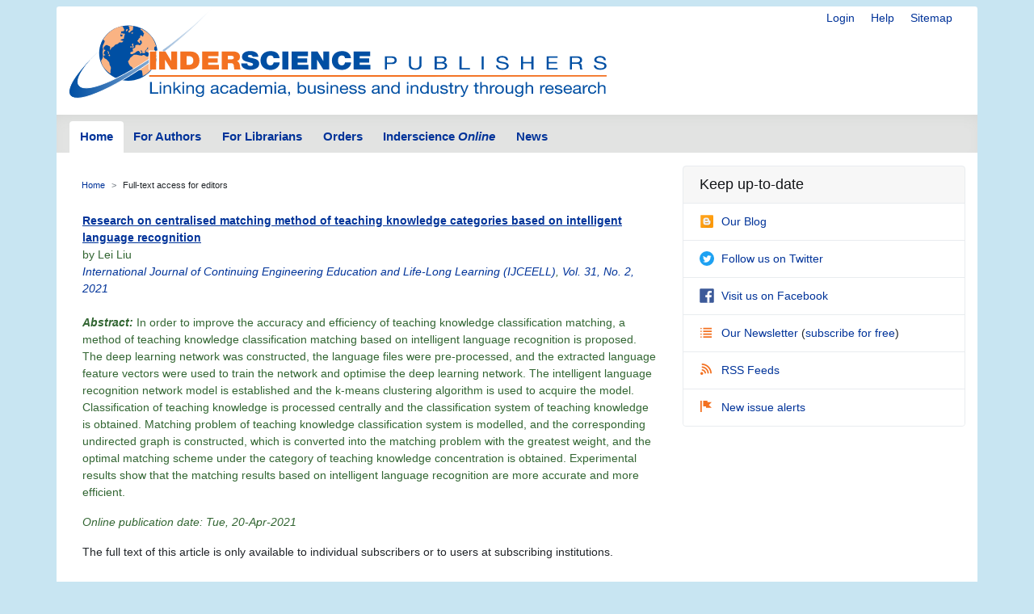

--- FILE ---
content_type: text/html; charset=UTF-8
request_url: https://www.inderscience.com/offer.php?id=114361
body_size: 3268
content:
<!doctype html>
<html lang="en">
  <head>
    <meta http-equiv='X-UA-Compatible' content='IE=edge'>
    <!-- Required meta tags -->


	<meta charset="utf-8">
    <meta name="viewport" content="width=device-width, initial-scale=1, shrink-to-fit=no">
	<link rel="stylesheet" href="https://www.inderscience.com/mobile/common/main.css" />
<script src="https://www.inderscience.com/mobile/common/jquery-3.3.1.min.js"></script>
<script src="https://www.inderscience.com/mobile/common/indersc.js"></script>

   <title> Inderscience Publishers - linking academia, business and industry through research</title>
  </head>
  <body>

 <header class="global-header container mt-md-2" id="top">
    <div class="row">
        <div class="col-sm-12">
          <nav class="float-right pt-md-1 pb-md-1">
            <div class="d-inline dropdown mr-sm-3">
          
            <a href="https://www.inderscience.com/login.php" title="Login" class="d-none d-md-inline mr-sm-3">Login</a>

            <a href="https://www.inderscience.com/mobile/ingeneral/index.php?pid=9" title="Help" class="d-none d-md-inline mr-sm-3">Help</a>
            <a href="https://www.inderscience.com/mobile/ingeneral/index.php?pid=13" title="Sitemap" class="d-none d-md-inline">Sitemap</a>
          </nav>
          <a href="https://www.inderscience.com/index.php" title="Inderscience Publishers - return to the homepage" rel="home" class="logo mb-3">
            <img src="https://www.inderscience.com/mobile/common/images/logo.svg" class="img-fluid" alt="Inderscience Publishers - linking academia, business and industry through research" />
          </a>
        </div>
      </div>

      <div class="row">
        <nav class="global-nav navbar navbar-expand-lg navbar-light">
          <button class="navbar-toggler" type="button" data-toggle="collapse" data-target="#navbarText" aria-controls="navbarText" aria-expanded="false" aria-label="Toggle navigation">
            <span class="navbar-toggler-icon"></span>
          </button>
          <div class="collapse navbar-collapse" id="navbarText">

<ul class="navbar-nav nav-tabs">
<li class="nav-item">
<a class="nav-link active" href="https://www.inderscience.com/index.php">Home</a>
</li>
<li class="nav-item">
<a class="nav-link" href="https://www.inderscience.com/mobile/inauthors/index.php?pid=69">For Authors</a>
</li>
<li class="nav-item">
<a class="nav-link" href="https://www.inderscience.com/mobile/librarians/index.php?pid=83">For Librarians</a>
</li>
<li class="nav-item">
<a class="nav-link" href="https://www.inderscience.com/inorders.php">Orders</a>
</li>
<li class="nav-item">
<a class="nav-link" href="https://www.inderscienceonline.com/">Inderscience <em>Online</em></a>
</li>
<li class="nav-item">
<a class="nav-link" href="https://www.inderscience.com/mobile/innews/index.php">News</a>
</li>
</ul>



      </div>


        </nav>
      </div>
    </header>
    <main role="main" class="container pt-3">
      <div class="row">

        <div class="col-md-8 pb-3">

          <!-- Beginning of content div - place main content within -->
          <div class="content px-md-3 pt-md-3">

       	<!-- contents-->
  <nav aria-label="breadcrumb">
<ol class="breadcrumb">
<li class="breadcrumb-item"><a href="https://www.inderscience.com/index.php">Home</a></li>
<li class="breadcrumb-item" active" aria-current="page">Full-text access for editors</li>
</ol>
</nav>

<div style="position: relative; top: 10px; left:1px;"><!--<p>The full text of this article</p>--><p><b><font color=#336633><a href="https://www.inderscience.com/info/inarticle.php?artid=114361"><u>Research on centralised matching method of teaching knowledge categories based on intelligent language recognition</u></a></font></b><br><font color=#336633>by Lei Liu<br><i><a href="https://www.inderscience.com/jhome.php?jcode=ijceell">International Journal of Continuing Engineering Education and Life-Long Learning (IJCEELL)</a>, <a href="https://www.inderscience.com/info/inarticletoc.php?jcode=ijceell&year=2021&vol=31&issue=2">Vol. 31, No. 2, 2021</a><br></i><br><i><b>Abstract:</b> </i>In order to improve the accuracy and efficiency of teaching knowledge classification matching, a method of teaching knowledge classification matching based on intelligent language recognition is proposed. The deep learning network was constructed, the language files were pre-processed, and the extracted language feature vectors were used to train the network and optimise the deep learning network. The intelligent language recognition network model is established and the k-means clustering algorithm is used to acquire the model. Classification of teaching knowledge is processed centrally and the classification system of teaching knowledge is obtained. Matching problem of teaching knowledge classification system is modelled, and the corresponding undirected graph is constructed, which is converted into the matching problem with the greatest weight, and the optimal matching scheme under the category of teaching knowledge concentration is obtained. Experimental results show that the matching results based on intelligent language recognition are more accurate and more efficient.<p><i>Online publication date: Tue, 20-Apr-2021</i></p></font></p></p>The full text of this article is only available to individual subscribers or to users at subscribing institutions.</p><p>&nbsp;<br><B>Existing subscribers:<!-- Subscribers with IP Address Authentication--></B><br>Go to <a href="https://www.inderscienceonline.com/doi/full/10.1504/IJCEELL.2021.114361"><b><u><font color=#483D8B>Inderscience Online Journals</font></u></b></a> to access the <a href="https://www.inderscienceonline.com/doi/full/10.1504/IJCEELL.2021.114361"><b><u><font color=#483D8B>Full Text</font></u></b></a> of this article.</center></p><b>Pay per view</b>:<br>If you are not a subscriber and you just want to read the full contents of this article, <!--<a href="mapper.php?id=22"> --><a href="https://www.inderscienceonline.com/doi/full/10.1504/IJCEELL.2021.114361"><b><u>buy online access here</u></b></a>.</p><b>Complimentary Subscribers, Editors or Members of the Editorial Board of the International Journal of Continuing Engineering Education and Life-Long Learning (IJCEELL):</b><br> <!-- <a href="https://www.inderscience.com/filter.php?aid=114361"><b><u>click here</u></b></a> if you have <b>IP-authentication access</b>, or check if you have a registered username/password subscription with Inderscience. If that is the case, please -->Login with your Inderscience username and password:</p><form action="https://www.inderscience.com/offers.php?id=114361&o=2&jid=6&is=" method="post"><table cellspacing="0" cellpadding="0" border="0" width="100%" align="left"><tr><td align="left">&nbsp;&nbsp;&nbsp;&nbsp;Username:&nbsp;&nbsp;<input type="text" name="username" value="" />&nbsp;&nbsp;&nbsp;&nbsp;&nbsp;&nbsp;Password:&nbsp;&nbsp;<input type="password" name="password" />&nbsp;&nbsp;&nbsp;&nbsp;<input type="submit" name="login" value="Login" />&nbsp;&nbsp;&nbsp;<p align="right"><a href="forgotpwd.php"><font size="1">Forgotten your password?</font></a></p></td></tr></table></form><br /><b>Want to subscribe?</b><br>A subscription gives you complete access to all articles in the current issue, as well as to all articles in the previous three years (where applicable).
			 <a href="https://www.inderscience.com/inorders.php"><u><b>See our Orders page to subscribe</b></u></a>.</p><p>If you still need assistance, please email <a href="mailto:subs@inderscience.com">subs@inderscience.com</a></p><br />&nbsp;</div></tr></td></table></td></tr></table>
</td></tr></table>

</div>
</div>
   <div class="col-md-4 sidebar">
          <div class="card social-panel">
           <h5 class="card-header">Keep up-to-date</h5> <ul class="list-group list-group-flush"> <li class="list-group-item"> <a href="https://inderscience.blogspot.com/"> <img src="https://www.inderscience.com/mobile/common/images/icons/blogger.svg" alt="Blog" />Our Blog </a> </li>
           <li class="list-group-item"> <a href="https://twitter.com/inderscience"> <img src="https://www.inderscience.com/mobile/common/images/icons/twitter.svg" alt="Twitter" />Follow us on Twitter </a> </li>
           <li class="list-group-item"> <a href="https://www.facebook.com/pages/Inderscience-Publishers/196705204387"> <img src="https://www.inderscience.com/mobile/common/images/icons/facebook.svg" alt="Facebook" />Visit us on Facebook </a> </li>
           <li class="list-group-item"> <a href="https://www.inderscience.com/info/highlights/"> <span class="oi oi-list" title="list" aria-hidden="true"></span>Our Newsletter </a> (<a href="https://www.inderscience.com/info/inform/regnews.php">subscribe for free</a>) </li>
           <li class="list-group-item"> <a href="https://www.inderscience.com/mobile/inauthors/index.php?pid=14"> <span class="oi oi-rss" title="RSS" aria-hidden="true"></span>RSS Feeds </a> </li>
           <li class="list-group-item"> <a href="https://www.inderscience.com/info/ingeneral/inalert.php"> <span class="oi oi-flag" title="flag" aria-hidden="true"></span>New issue alerts </a> </li>
           </ul>

</div>

<a href="#top" title="Return to the top of the page" class="to-top-link">Return to top</a>
        </div>

  <!-- footer starts -->
      </div>

    </main>

<footer class="global-footer container py-1 pb-1 mb-3">
<ul class="nav justify-content-center small">
<li class="nav-item">
<a class="nav-link" href="https://www.inderscience.com/mobile/ingeneral/index.php?pid=8">Contact us</a>
</li>
<li class="nav-item">
<a class="nav-link" href="https://www.inderscience.com/mobile/ingeneral/index.php?pid=11">About Inderscience</a>
</li>
<li class="nav-item">
<a class="nav-link" href="https://www.inderscience.com/mobile/ingeneral/index.php?pid=15">OAI Repository</a>
</li>
<li class="nav-item">
<a class="nav-link" href="https://www.inderscience.com/mobile/ingeneral/index.php?pid=26">Privacy and Cookies Statement</a>
</li>
<li class="nav-item">
<a class="nav-link" href="https://www.inderscience.com/mobile/ingeneral/index.php?pid=25">Terms and Conditions</a>
</li>
<li class="nav-item">
<a class="nav-link" href="https://www.inderscience.com/mobile/ingeneral/index.php?pid=9" title="">Help</a>
</li>
<li class="nav-item">
<a class="nav-link" href="https://www.inderscience.com/mobile/ingeneral/index.php?pid=13" title="">Sitemap</a>
</li>
<li class="nav-item">
<span class="nav-link">&copy;

	<!-- show current YEAR -->
	<script language="JavaScript" type="text/javascript">
    now = new Date
    theYear=now.getYear()
    if (theYear < 1900)
    theYear=theYear+1900
    document.write(theYear)
	</script>

	Inderscience Enterprises Ltd.</span>
</li>
</ul>
</footer>

<script src="https://www.inderscience.com/mobile/common/bundle.js"></script>

<script>
includeHTML();
</script>


  </body>
</html>

    </main>


<script type="text/javascript" src="/_Incapsula_Resource?SWJIYLWA=719d34d31c8e3a6e6fffd425f7e032f3&ns=1&cb=1442172639" async></script></body>
</html>




--- FILE ---
content_type: application/javascript
request_url: https://www.inderscience.com/_Incapsula_Resource?SWJIYLWA=719d34d31c8e3a6e6fffd425f7e032f3&ns=1&cb=1442172639
body_size: 20043
content:
var _0x4a7f=['\x77\x34\x44\x43\x69\x73\x4f\x6c\x48\x47\x49\x68\x77\x70\x63\x3d','\x61\x73\x4f\x63\x52\x38\x4f\x35\x77\x34\x72\x43\x71\x73\x4b\x31\x55\x6e\x49\x3d','\x47\x63\x4f\x46\x53\x63\x4b\x68\x77\x35\x72\x44\x70\x4d\x4f\x46','\x48\x46\x41\x74','\x63\x63\x4f\x54\x56\x63\x4f\x31\x77\x34\x76\x43\x6f\x73\x4b\x76\x57\x47\x51\x3d','\x41\x44\x4c\x43\x73\x51\x48\x43\x71\x32\x4d\x47\x59\x41\x68\x76\x77\x36\x74\x63\x77\x34\x4a\x74\x4d\x63\x4f\x4e\x77\x70\x7a\x43\x75\x77\x3d\x3d','\x62\x73\x4f\x34\x77\x34\x6c\x2b','\x5a\x73\x4f\x53\x43\x38\x4f\x49\x46\x73\x4b\x6c\x77\x6f\x67\x3d','\x48\x73\x4f\x6c\x77\x6f\x35\x6e\x63\x4d\x4f\x4a\x77\x72\x6e\x44\x72\x42\x72\x43\x70\x4d\x4b\x31\x77\x72\x46\x30\x56\x44\x77\x3d','\x62\x73\x4b\x65\x58\x4d\x4b\x4c\x44\x51\x3d\x3d','\x77\x36\x4d\x2f\x4f\x4d\x4b\x45\x49\x4d\x4b\x35','\x4d\x38\x4b\x31\x43\x4d\x4b\x37\x55\x63\x4f\x53\x77\x6f\x42\x46\x77\x71\x56\x67\x63\x73\x4f\x55\x77\x35\x33\x43\x72\x46\x4e\x2f\x77\x37\x63\x71\x43\x68\x73\x4e\x77\x37\x6f\x64\x4d\x77\x42\x48\x77\x70\x55\x67\x47\x7a\x56\x36\x4f\x67\x72\x43\x73\x63\x4f\x32\x4a\x6e\x6a\x44\x73\x4d\x4b\x75\x77\x35\x70\x55\x77\x35\x33\x43\x67\x63\x4b\x63\x77\x37\x6a\x43\x6c\x38\x4f\x2b\x42\x4d\x4b\x75\x77\x35\x6b\x75\x4d\x63\x4b\x67\x77\x35\x44\x44\x6b\x31\x56\x67\x54\x77\x66\x44\x68\x46\x58\x43\x67\x30\x78\x4c','\x64\x79\x7a\x44\x67\x67\x3d\x3d','\x77\x36\x62\x44\x74\x78\x54\x43\x70\x4d\x4f\x70\x56\x56\x46\x53\x77\x35\x35\x59\x77\x34\x70\x33\x56\x4d\x4f\x77\x4f\x73\x4b\x77\x77\x72\x38\x3d','\x77\x72\x68\x53\x4a\x73\x4b\x59\x55\x67\x3d\x3d','\x57\x4d\x4f\x55\x43\x38\x4b\x45\x77\x35\x55\x38','\x53\x51\x4a\x45','\x77\x34\x33\x43\x71\x63\x4b\x6d','\x77\x35\x33\x44\x6a\x38\x4f\x72','\x42\x47\x41\x4b','\x45\x67\x54\x43\x6b\x41\x3d\x3d','\x56\x42\x4c\x43\x6e\x63\x4f\x4e\x77\x35\x33\x43\x74\x77\x3d\x3d','\x4e\x63\x4b\x55\x63\x77\x3d\x3d','\x77\x70\x64\x54\x48\x41\x3d\x3d','\x47\x55\x67\x70','\x66\x43\x58\x44\x6f\x67\x3d\x3d','\x77\x36\x70\x2b\x49\x67\x3d\x3d','\x4e\x79\x2f\x44\x6e\x4d\x4f\x6b\x51\x73\x4b\x4a','\x43\x63\x4f\x36\x66\x67\x3d\x3d','\x77\x34\x44\x43\x6a\x63\x4f\x71\x48\x55\x34\x69\x77\x70\x5a\x42\x77\x6f\x64\x34','\x5a\x63\x4f\x64\x51\x67\x3d\x3d','\x4f\x73\x4f\x37\x45\x48\x67\x77\x77\x34\x2f\x43\x6f\x45\x44\x44\x6e\x4d\x4b\x43','\x77\x35\x62\x43\x72\x38\x4f\x42','\x77\x70\x7a\x44\x6c\x4d\x4f\x73\x77\x35\x35\x53\x77\x71\x30\x3d','\x47\x46\x4c\x44\x73\x51\x3d\x3d','\x46\x48\x76\x44\x6d\x4d\x4b\x32\x47\x69\x63\x3d','\x77\x34\x2f\x43\x69\x63\x4f\x6d','\x77\x6f\x55\x70\x58\x41\x3d\x3d','\x77\x37\x64\x45\x53\x41\x3d\x3d','\x77\x6f\x6e\x44\x6c\x77\x6b\x3d','\x4b\x73\x4b\x30\x43\x77\x3d\x3d','\x47\x63\x4f\x43\x52\x73\x4b\x67\x77\x37\x54\x44\x76\x41\x3d\x3d','\x55\x38\x4f\x67\x62\x67\x3d\x3d','\x77\x37\x77\x49\x45\x51\x3d\x3d','\x55\x38\x4f\x4e\x77\x37\x38\x3d','\x77\x72\x48\x44\x6f\x30\x50\x43\x71\x73\x4b\x62\x58\x51\x3d\x3d','\x77\x36\x4c\x43\x76\x4d\x4f\x31','\x61\x38\x4f\x35\x55\x73\x4f\x6f\x77\x34\x55\x47','\x77\x72\x66\x44\x71\x33\x34\x3d','\x77\x34\x37\x44\x67\x43\x38\x3d','\x48\x4d\x4f\x32\x45\x52\x72\x43\x6a\x6b\x6b\x3d','\x53\x6a\x6c\x65','\x45\x63\x4b\x66\x4b\x73\x4b\x4e\x56\x38\x4f\x37\x77\x71\x4e\x6f\x77\x71\x31\x65','\x77\x71\x6a\x44\x6c\x54\x77\x3d','\x46\x73\x4f\x4e\x50\x67\x3d\x3d','\x77\x71\x70\x39\x77\x35\x6f\x39\x77\x36\x52\x59\x43\x78\x51\x36\x48\x56\x59\x3d','\x58\x67\x70\x77\x77\x37\x41\x76','\x77\x6f\x44\x44\x72\x6b\x58\x43\x6e\x63\x4b\x69\x57\x51\x3d\x3d','\x77\x35\x45\x47\x4a\x63\x4f\x63\x50\x63\x4b\x2f\x77\x34\x77\x6c\x77\x72\x37\x44\x68\x38\x4b\x71\x4a\x38\x4f\x47\x5a\x67\x3d\x3d','\x77\x34\x7a\x43\x6a\x38\x4b\x72','\x77\x35\x78\x52\x64\x73\x4f\x6d\x51\x68\x6b\x3d','\x46\x69\x7a\x43\x76\x67\x66\x43\x75\x77\x3d\x3d','\x77\x6f\x58\x44\x76\x41\x6f\x3d','\x77\x37\x54\x43\x72\x4d\x4b\x72\x58\x69\x4c\x43\x76\x77\x3d\x3d','\x77\x36\x70\x62\x47\x63\x4f\x37\x65\x55\x6b\x3d','\x77\x37\x31\x34\x77\x70\x6e\x44\x6e\x6a\x72\x44\x6e\x38\x4f\x63','\x4a\x58\x67\x4b\x66\x63\x4b\x62\x77\x72\x6f\x3d','\x77\x36\x34\x73\x45\x77\x3d\x3d','\x52\x42\x52\x34\x77\x37\x77\x6a\x77\x36\x58\x43\x70\x67\x3d\x3d','\x46\x73\x4f\x50\x53\x63\x4b\x31\x77\x34\x48\x44\x6f\x41\x3d\x3d','\x57\x52\x39\x76\x77\x36\x30\x3d','\x47\x33\x62\x44\x6c\x38\x4b\x6a\x4c\x7a\x73\x3d','\x77\x37\x76\x44\x6c\x38\x4f\x57\x77\x72\x73\x4e','\x4c\x4d\x4b\x53\x41\x63\x4f\x58\x42\x58\x6a\x44\x6d\x73\x4f\x7a\x77\x6f\x31\x56\x61\x30\x44\x44\x6e\x7a\x33\x43\x6d\x63\x4f\x74\x77\x72\x51\x32\x4c\x31\x2f\x44\x73\x4d\x4b\x69\x57\x57\x62\x44\x6f\x38\x4b\x51\x77\x34\x70\x36\x56\x4d\x4f\x55\x46\x7a\x35\x42\x77\x72\x46\x39\x42\x48\x37\x44\x6f\x4d\x4f\x2f\x65\x77\x3d\x3d','\x4a\x7a\x66\x44\x6b\x63\x4f\x2f\x64\x77\x3d\x3d','\x77\x34\x66\x44\x67\x63\x4b\x65','\x77\x37\x37\x43\x6b\x38\x4f\x6c','\x43\x73\x4f\x66\x56\x4d\x4b\x36','\x56\x43\x6a\x43\x69\x77\x3d\x3d','\x77\x35\x46\x72\x77\x6f\x41\x33\x77\x71\x45\x54\x44\x42\x35\x39\x56\x6c\x63\x54\x55\x38\x4f\x65\x65\x73\x4b\x63\x61\x63\x4f\x55\x4d\x73\x4b\x45\x77\x6f\x51\x73\x77\x37\x38\x53\x44\x4d\x4b\x74\x47\x63\x4f\x6b\x46\x4d\x4f\x61\x77\x37\x35\x43\x54\x57\x44\x43\x67\x63\x4f\x31\x77\x37\x70\x73\x77\x71\x6e\x43\x74\x51\x3d\x3d','\x42\x63\x4b\x48\x59\x41\x3d\x3d','\x77\x37\x2f\x44\x75\x38\x4b\x43\x77\x35\x76\x44\x75\x32\x41\x35\x44\x6a\x4d\x67\x4c\x68\x49\x6d\x77\x71\x59\x38\x64\x73\x4f\x33\x77\x37\x34\x4d\x77\x71\x78\x6b\x77\x72\x46\x58\x54\x79\x42\x52\x4b\x63\x4b\x73\x77\x35\x33\x44\x6f\x52\x6f\x6b\x77\x37\x33\x43\x67\x42\x6a\x43\x73\x38\x4f\x49\x77\x37\x50\x43\x68\x77\x6b\x3d','\x77\x34\x2f\x43\x6a\x73\x4f\x6e\x46\x63\x4b\x30','\x57\x78\x2f\x43\x6b\x73\x4f\x59\x77\x36\x6a\x43\x71\x77\x3d\x3d','\x77\x34\x6e\x43\x69\x73\x4f\x69\x41\x51\x3d\x3d','\x77\x36\x76\x43\x76\x4d\x4b\x6e\x53\x69\x4c\x43\x70\x51\x3d\x3d','\x57\x63\x4f\x73\x77\x35\x39\x6f\x4d\x38\x4f\x48','\x49\x7a\x37\x43\x70\x67\x3d\x3d','\x77\x35\x41\x46\x43\x63\x4b\x57\x49\x4d\x4b\x38\x77\x35\x6b\x6e','\x4d\x4d\x4f\x32\x4e\x51\x3d\x3d','\x66\x43\x58\x44\x6c\x4d\x4f\x42\x77\x34\x30\x43','\x77\x34\x5a\x52\x77\x70\x63\x3d','\x77\x37\x64\x2b\x77\x70\x7a\x44\x69\x51\x48\x44\x76\x38\x4f\x65\x77\x6f\x64\x69\x55\x77\x3d\x3d','\x66\x73\x4b\x47\x55\x63\x4b\x51\x4f\x69\x44\x44\x67\x73\x4b\x6e\x77\x37\x68\x64','\x5a\x52\x72\x44\x6f\x41\x3d\x3d','\x50\x63\x4b\x4a\x52\x51\x7a\x43\x6c\x56\x4d\x3d','\x77\x37\x76\x44\x76\x42\x76\x44\x6a\x38\x4f\x52\x77\x37\x30\x67\x77\x34\x63\x3d','\x77\x36\x74\x79\x77\x71\x55\x3d','\x4e\x6a\x2f\x43\x67\x51\x3d\x3d','\x77\x70\x68\x6c\x48\x77\x3d\x3d','\x4b\x4d\x4b\x65\x54\x51\x3d\x3d','\x77\x37\x76\x43\x73\x63\x4f\x46','\x41\x38\x4b\x6c\x52\x51\x3d\x3d','\x65\x52\x50\x44\x76\x67\x3d\x3d','\x4f\x43\x4c\x44\x6b\x38\x4f\x78\x64\x38\x4b\x56','\x77\x6f\x7a\x44\x69\x63\x4f\x76\x77\x35\x39\x6e\x77\x71\x73\x3d','\x46\x38\x4f\x59\x41\x38\x4b\x52\x77\x37\x45\x37\x4a\x63\x4b\x6d','\x57\x58\x70\x65','\x48\x38\x4f\x38\x4f\x41\x3d\x3d','\x63\x38\x4f\x58\x54\x63\x4f\x37\x77\x35\x6a\x43\x71\x77\x3d\x3d','\x77\x37\x76\x44\x6f\x41\x63\x3d','\x77\x36\x35\x77\x54\x77\x3d\x3d','\x45\x73\x4f\x48\x63\x67\x3d\x3d','\x62\x73\x4f\x51\x77\x6f\x41\x3d','\x58\x51\x4e\x56','\x77\x37\x56\x4c\x46\x63\x4f\x76\x65\x56\x4d\x3d','\x41\x4d\x4f\x59\x42\x41\x3d\x3d','\x77\x34\x6e\x44\x68\x51\x55\x4c\x77\x35\x4c\x43\x69\x38\x4b\x36\x77\x71\x30\x56\x77\x6f\x41\x56\x55\x63\x4f\x6c\x50\x69\x78\x79\x62\x67\x3d\x3d','\x77\x71\x48\x44\x75\x30\x37\x43\x73\x63\x4b\x75','\x77\x6f\x4a\x73\x47\x67\x3d\x3d','\x43\x54\x6e\x43\x76\x41\x6e\x43\x75\x32\x34\x3d','\x63\x63\x4f\x37\x44\x51\x3d\x3d','\x77\x72\x4c\x44\x6f\x51\x30\x4f\x77\x71\x2f\x44\x68\x51\x3d\x3d','\x77\x37\x6c\x6e\x56\x73\x4f\x79\x77\x72\x2f\x43\x69\x67\x3d\x3d','\x41\x30\x6b\x67','\x49\x63\x4b\x47\x42\x41\x3d\x3d','\x4d\x73\x4f\x78\x43\x67\x3d\x3d','\x65\x68\x58\x43\x68\x67\x3d\x3d','\x4a\x4d\x4b\x53\x55\x38\x4f\x39\x77\x35\x6a\x43\x71\x38\x4f\x6d\x47\x41\x3d\x3d','\x57\x38\x4f\x48\x43\x4d\x4b\x7a\x77\x35\x72\x43\x6d\x38\x4f\x71\x63\x53\x48\x43\x6c\x41\x59\x4b\x77\x71\x59\x62\x77\x36\x50\x44\x68\x79\x72\x44\x67\x38\x4f\x44\x54\x38\x4f\x48\x47\x78\x62\x43\x6e\x73\x4b\x76\x77\x6f\x51\x49\x77\x70\x56\x2b\x48\x38\x4b\x67\x58\x63\x4f\x6b\x77\x72\x31\x71\x46\x63\x4b\x74\x77\x70\x54\x44\x75\x73\x4f\x5a','\x48\x4d\x4b\x44\x55\x51\x3d\x3d','\x43\x63\x4f\x66\x52\x63\x4b\x68\x77\x34\x48\x44\x75\x67\x3d\x3d','\x4d\x33\x4c\x44\x6a\x63\x4b\x68','\x4a\x57\x67\x63\x57\x73\x4b\x47\x77\x71\x55\x33','\x62\x63\x4b\x72\x66\x77\x3d\x3d','\x46\x63\x4b\x53\x50\x38\x4b\x72\x66\x63\x4f\x35\x77\x71\x49\x3d','\x58\x73\x4b\x37\x5a\x77\x3d\x3d','\x77\x35\x76\x43\x6b\x38\x4f\x58','\x52\x4d\x4b\x2b\x46\x52\x44\x43\x76\x31\x52\x4c\x77\x72\x34\x77\x48\x77\x3d\x3d','\x63\x73\x4f\x53\x77\x70\x4c\x44\x68\x73\x4b\x45\x50\x51\x73\x62\x77\x71\x58\x43\x68\x32\x59\x3d','\x56\x69\x4e\x69','\x77\x35\x6e\x44\x74\x78\x49\x3d','\x59\x38\x4f\x62\x48\x77\x3d\x3d','\x47\x57\x77\x4e\x77\x71\x38\x4e\x64\x67\x3d\x3d','\x77\x71\x54\x44\x76\x44\x34\x3d','\x77\x34\x66\x43\x6a\x73\x4b\x75','\x77\x34\x6e\x43\x6b\x4d\x4f\x39\x64\x63\x4b\x63\x77\x6f\x7a\x44\x73\x43\x6f\x38\x64\x4d\x4b\x73','\x77\x35\x74\x62\x65\x38\x4f\x34\x54\x42\x76\x44\x71\x38\x4b\x56','\x77\x36\x33\x43\x6b\x38\x4f\x37\x42\x38\x4b\x35\x77\x71\x50\x43\x69\x69\x51\x37\x77\x35\x4d\x69','\x77\x34\x37\x43\x6d\x73\x4f\x78\x63\x38\x4b\x50\x77\x70\x6e\x44\x6f\x44\x73\x3d','\x45\x63\x4b\x52\x4f\x51\x3d\x3d','\x77\x36\x7a\x44\x6a\x4d\x4f\x6e','\x77\x37\x66\x44\x67\x69\x73\x3d','\x77\x37\x64\x73\x77\x70\x73\x3d','\x66\x38\x4f\x64\x48\x73\x4b\x54','\x50\x73\x4f\x32\x42\x56\x34\x61\x77\x34\x33\x43\x6f\x51\x3d\x3d','\x51\x4d\x4f\x35\x46\x67\x3d\x3d','\x77\x37\x2f\x44\x71\x67\x45\x3d','\x48\x46\x6f\x6b\x77\x72\x39\x6c\x4f\x51\x3d\x3d','\x77\x70\x72\x44\x68\x4d\x4f\x6b\x77\x35\x39\x6e\x77\x71\x6f\x3d','\x59\x4d\x4f\x4f\x43\x67\x3d\x3d','\x77\x37\x62\x43\x74\x44\x45\x3d','\x42\x56\x45\x75\x77\x72\x31\x33\x4f\x43\x68\x71\x77\x72\x55\x3d','\x77\x71\x64\x48\x4a\x4d\x4b\x57\x55\x73\x4b\x49','\x49\x7a\x4c\x43\x6a\x41\x3d\x3d','\x64\x53\x4c\x43\x69\x67\x3d\x3d','\x62\x4d\x4b\x59\x57\x52\x37\x43\x68\x41\x3d\x3d','\x48\x73\x4b\x53\x4a\x63\x4b\x59\x59\x4d\x4f\x38','\x77\x70\x66\x44\x76\x53\x77\x3d','\x77\x35\x74\x32\x44\x51\x3d\x3d','\x77\x6f\x45\x6f\x61\x63\x4b\x64\x48\x55\x67\x3d','\x61\x73\x4f\x59\x77\x72\x76\x44\x72\x4d\x4b\x6b\x42\x67\x3d\x3d','\x77\x37\x4a\x4a\x77\x72\x73\x3d','\x77\x35\x7a\x43\x75\x78\x4d\x3d','\x77\x70\x66\x43\x6d\x63\x4f\x79\x61\x73\x4b\x62\x77\x70\x73\x3d','\x77\x35\x6e\x44\x6a\x63\x4b\x6e\x4d\x38\x4f\x30','\x77\x71\x62\x44\x6d\x47\x45\x3d','\x77\x34\x2f\x43\x6c\x38\x4f\x43','\x44\x38\x4f\x45\x51\x38\x4b\x33\x77\x35\x50\x44\x6f\x63\x4f\x4f\x77\x71\x6c\x74','\x77\x37\x68\x7a\x77\x70\x50\x44\x6e\x44\x62\x44\x75\x41\x3d\x3d','\x77\x34\x6c\x65\x57\x77\x3d\x3d','\x77\x34\x56\x36\x77\x70\x4d\x3d','\x61\x54\x4c\x44\x6b\x38\x4f\x79\x5a\x73\x4b\x62\x4b\x30\x56\x62\x77\x35\x49\x3d','\x45\x44\x50\x43\x6e\x67\x3d\x3d','\x4e\x63\x4f\x32\x48\x32\x30\x48\x77\x34\x67\x3d','\x64\x79\x5a\x66','\x53\x63\x4f\x7a\x4c\x51\x3d\x3d','\x49\x4d\x4b\x41\x52\x63\x4b\x4f\x46\x51\x3d\x3d','\x77\x36\x6e\x43\x67\x38\x4b\x48','\x64\x4d\x4f\x79\x77\x70\x49\x3d','\x51\x69\x31\x79','\x77\x35\x37\x43\x6b\x4d\x4f\x41\x63\x73\x4b\x61\x77\x70\x66\x44\x71\x79\x34\x3d','\x77\x36\x50\x44\x74\x69\x62\x44\x6e\x4d\x4f\x58\x77\x37\x77\x3d','\x77\x6f\x6c\x78\x41\x41\x3d\x3d','\x77\x71\x58\x43\x71\x73\x4b\x6b\x56\x7a\x6a\x43\x75\x4d\x4b\x56\x4f\x63\x4b\x57\x46\x53\x4e\x54\x77\x6f\x7a\x43\x69\x78\x54\x43\x70\x67\x3d\x3d','\x77\x34\x62\x43\x6d\x73\x4f\x39\x59\x63\x4b\x63\x77\x70\x59\x3d','\x77\x72\x7a\x44\x76\x73\x4f\x63','\x4f\x57\x77\x69','\x77\x72\x48\x44\x75\x42\x6f\x61\x77\x72\x4c\x44\x6d\x57\x39\x57\x49\x63\x4f\x51\x59\x32\x50\x43\x68\x43\x54\x43\x6a\x63\x4b\x50\x77\x36\x51\x3d','\x77\x71\x6e\x43\x74\x63\x4f\x31\x52\x57\x54\x43\x71\x38\x4f\x53\x5a\x63\x4f\x48','\x77\x37\x7a\x44\x6f\x79\x54\x44\x6b\x73\x4f\x58','\x64\x73\x4f\x63\x52\x38\x4f\x35\x77\x35\x54\x43\x6a\x4d\x4b\x39','\x77\x72\x37\x44\x72\x6b\x7a\x43\x76\x38\x4b\x75\x51\x51\x3d\x3d','\x50\x63\x4f\x4e\x4f\x67\x3d\x3d','\x42\x46\x76\x44\x6e\x4d\x4f\x62\x61\x42\x2f\x43\x75\x43\x70\x66\x77\x35\x72\x43\x68\x4d\x4b\x44\x5a\x38\x4b\x61\x77\x35\x4d\x34\x77\x35\x31\x50\x77\x35\x6f\x2b\x44\x46\x54\x44\x70\x45\x78\x41\x77\x35\x46\x36\x62\x31\x51\x2f\x59\x46\x54\x43\x71\x4d\x4f\x68\x63\x4d\x4b\x50','\x65\x4d\x4f\x39\x52\x73\x4f\x39\x77\x36\x30\x63\x5a\x41\x3d\x3d','\x5a\x4d\x4f\x30\x58\x63\x4f\x39\x77\x37\x41\x61','\x77\x35\x35\x43\x53\x67\x3d\x3d','\x77\x35\x7a\x43\x67\x38\x4b\x32','\x77\x37\x4e\x6b\x77\x6f\x51\x6d\x77\x71\x4e\x4d','\x64\x53\x6e\x43\x74\x67\x3d\x3d','\x77\x71\x4c\x44\x70\x31\x66\x43\x76\x38\x4b\x7a\x52\x7a\x74\x4c\x77\x70\x35\x51\x77\x34\x42\x6c\x43\x38\x4b\x73\x65\x38\x4b\x67\x77\x37\x67\x4d\x41\x63\x4f\x41\x77\x71\x77\x3d','\x45\x38\x4f\x37\x48\x67\x2f\x43\x75\x31\x55\x3d','\x4b\x4d\x4b\x6e\x4b\x67\x3d\x3d','\x41\x46\x4d\x2f\x77\x72\x39\x34\x50\x78\x6c\x71\x77\x71\x6b\x36\x77\x72\x37\x44\x68\x63\x4f\x6c\x77\x72\x37\x43\x68\x68\x48\x43\x6a\x69\x62\x44\x6c\x38\x4f\x42\x77\x72\x6a\x43\x73\x56\x2f\x44\x68\x38\x4b\x6c\x57\x51\x3d\x3d','\x41\x73\x4b\x62\x50\x73\x4b\x59\x66\x63\x4f\x36\x77\x72\x51\x3d','\x77\x72\x37\x43\x67\x4d\x4b\x6d\x43\x4d\x4f\x2f\x77\x71\x33\x44\x6a\x6a\x74\x37','\x44\x4d\x4f\x75\x48\x41\x48\x43\x75\x77\x3d\x3d','\x77\x36\x6a\x43\x70\x63\x4b\x77\x58\x6a\x2f\x43\x75\x63\x4b\x53','\x4c\x4d\x4f\x39\x46\x57\x38\x56\x77\x34\x6e\x43\x71\x6b\x44\x44\x75\x51\x3d\x3d','\x62\x53\x72\x43\x6e\x51\x3d\x3d','\x77\x36\x70\x6b\x54\x4d\x4f\x2b\x77\x72\x2f\x43\x67\x63\x4b\x31\x63\x32\x48\x43\x75\x41\x37\x44\x6a\x38\x4b\x41\x77\x35\x76\x43\x70\x63\x4f\x6e\x64\x32\x4c\x44\x71\x73\x4f\x70\x77\x6f\x50\x43\x72\x79\x35\x4f\x77\x35\x37\x43\x72\x31\x59\x51\x47\x4d\x4b\x35\x77\x35\x5a\x4f\x5a\x46\x4d\x3d','\x77\x35\x48\x43\x69\x53\x4d\x3d','\x77\x34\x70\x51\x66\x63\x4f\x6f\x54\x52\x58\x44\x6f\x4d\x4b\x43\x77\x6f\x73\x3d','\x77\x35\x7a\x44\x6a\x4d\x4f\x49\x77\x72\x38\x61\x77\x36\x64\x42\x48\x63\x4b\x39\x77\x36\x50\x44\x73\x52\x62\x44\x73\x4d\x4f\x69\x4a\x52\x73\x46\x77\x72\x52\x57\x77\x34\x54\x44\x68\x67\x3d\x3d','\x77\x72\x4e\x7a\x4b\x51\x3d\x3d','\x41\x63\x4b\x48\x4a\x38\x4b\x57\x59\x41\x3d\x3d','\x77\x35\x6a\x43\x68\x42\x78\x74\x53\x63\x4f\x4f','\x77\x35\x50\x43\x69\x73\x4f\x37','\x77\x35\x49\x68\x4b\x4d\x4b\x55\x46\x6c\x6e\x44\x73\x45\x76\x44\x71\x38\x4b\x32\x77\x6f\x4e\x52','\x77\x35\x2f\x44\x67\x4d\x4b\x2b\x49\x63\x4f\x34\x4f\x38\x4b\x51','\x77\x34\x6e\x44\x68\x63\x4b\x6e\x49\x38\x4f\x2f\x4e\x4d\x4b\x4f\x77\x36\x45\x3d','\x77\x36\x39\x34\x77\x71\x4d\x3d','\x77\x35\x50\x44\x69\x38\x4f\x41\x77\x72\x38\x4d\x77\x34\x6c\x4b','\x42\x58\x77\x51\x77\x71\x41\x3d','\x65\x73\x4b\x4c\x66\x51\x3d\x3d','\x77\x35\x4e\x62\x64\x38\x4f\x71\x58\x78\x51\x3d','\x77\x6f\x6a\x44\x6d\x30\x4d\x3d','\x77\x72\x4c\x44\x6d\x52\x34\x3d','\x43\x73\x4f\x47\x55\x73\x4b\x31\x77\x35\x7a\x44\x70\x73\x4f\x2f\x77\x71\x6c\x78\x77\x70\x4a\x32','\x63\x38\x4b\x5a\x58\x41\x3d\x3d','\x77\x35\x2f\x44\x67\x4d\x4b\x2b\x49\x63\x4f\x34\x4f\x38\x4b\x38\x77\x36\x45\x7a\x56\x55\x6f\x3d','\x65\x38\x4b\x62\x58\x73\x4b\x42\x44\x53\x62\x44\x69\x63\x4b\x73','\x77\x34\x62\x43\x6a\x63\x4f\x61','\x77\x34\x76\x44\x69\x63\x4b\x39\x4c\x38\x4f\x79\x4d\x4d\x4b\x33\x77\x37\x30\x37\x52\x41\x3d\x3d','\x47\x63\x4b\x61\x47\x38\x4b\x33\x41\x4d\x4b\x59\x64\x33\x77\x2f','\x77\x71\x62\x44\x72\x6c\x48\x43\x72\x41\x3d\x3d','\x41\x46\x62\x44\x69\x38\x4f\x51\x5a\x41\x55\x3d','\x41\x46\x4c\x44\x6d\x73\x4f\x49','\x77\x35\x66\x44\x69\x73\x4f\x47\x77\x72\x4d\x59\x77\x36\x4d\x3d','\x47\x38\x4f\x37\x41\x77\x50\x43\x75\x31\x4a\x4a','\x77\x36\x4c\x43\x6d\x63\x4f\x37\x45\x38\x4b\x35\x77\x72\x6b\x3d','\x4b\x63\x4b\x50\x46\x67\x3d\x3d','\x46\x78\x6a\x43\x67\x67\x3d\x3d','\x57\x68\x6e\x43\x75\x41\x3d\x3d','\x4b\x38\x4b\x64\x46\x4d\x4b\x37\x61\x48\x77\x3d','\x77\x37\x52\x2f\x56\x51\x3d\x3d','\x55\x56\x68\x31','\x77\x35\x4c\x44\x6f\x73\x4f\x6d','\x53\x6e\x44\x44\x6d\x4d\x4b\x71\x4e\x54\x78\x48\x77\x6f\x66\x43\x6f\x41\x66\x44\x67\x48\x54\x43\x6a\x67\x6e\x44\x6b\x32\x34\x3d','\x77\x36\x74\x75\x77\x72\x6b\x31\x77\x71\x56\x4e\x55\x51\x38\x3d','\x53\x63\x4b\x6b\x58\x67\x3d\x3d','\x77\x36\x76\x43\x6c\x4d\x4b\x43\x77\x35\x6b\x3d','\x62\x38\x4f\x57\x43\x63\x4f\x31\x47\x4d\x4b\x70\x77\x70\x6c\x73\x50\x41\x3d\x3d','\x77\x36\x6f\x69\x50\x38\x4b\x51\x49\x4d\x4b\x69','\x77\x37\x62\x43\x71\x4d\x4b\x7a\x55\x44\x48\x43\x74\x73\x4b\x56\x64\x73\x4b\x42\x54\x54\x52\x61\x77\x70\x66\x43\x6a\x67\x2f\x43\x73\x51\x3d\x3d','\x4d\x63\x4b\x5a\x46\x73\x4b\x70\x65\x51\x3d\x3d','\x77\x36\x37\x43\x72\x4d\x4b\x72\x58\x54\x6e\x43\x70\x51\x3d\x3d','\x43\x7a\x33\x43\x70\x41\x66\x43\x71\x47\x63\x6e\x58\x54\x4d\x43\x77\x36\x56\x42\x77\x34\x4a\x4d\x50\x73\x4f\x46\x77\x70\x63\x3d','\x41\x7a\x72\x43\x6f\x38\x4b\x56\x50\x41\x3d\x3d','\x4e\x54\x66\x44\x6a\x63\x4f\x59\x59\x73\x4b\x51\x4a\x77\x3d\x3d','\x77\x35\x46\x66\x62\x38\x4f\x6b\x54\x42\x33\x44\x75\x73\x4b\x49\x77\x70\x30\x63\x63\x4d\x4f\x48\x77\x35\x6f\x6b\x51\x42\x44\x44\x6b\x63\x4f\x4a\x77\x37\x37\x43\x6e\x63\x4b\x4d\x77\x6f\x41\x6d\x53\x73\x4b\x77\x77\x36\x4a\x6a','\x4d\x52\x48\x43\x76\x41\x3d\x3d','\x44\x38\x4f\x79\x42\x51\x2f\x43\x70\x6c\x4e\x4b','\x61\x4d\x4f\x63\x77\x71\x50\x44\x6f\x73\x4b\x33\x44\x77\x73\x47\x77\x72\x37\x44\x68\x33\x45\x51\x4f\x38\x4f\x78\x77\x70\x6e\x44\x72\x68\x2f\x44\x6b\x51\x3d\x3d','\x77\x34\x7a\x44\x68\x4d\x4f\x49\x77\x71\x38\x52','\x42\x54\x66\x43\x72\x73\x4b\x55\x50\x38\x4b\x4a\x4e\x4d\x4f\x79','\x4f\x47\x77\x65\x5a\x38\x4b\x49\x77\x71\x6b\x6d\x77\x71\x56\x31\x77\x6f\x64\x32\x4e\x33\x5a\x53\x77\x37\x6f\x71\x77\x72\x52\x74\x63\x41\x3d\x3d','\x41\x6a\x37\x43\x72\x63\x4b\x45\x4b\x38\x4b\x50\x4d\x4d\x4f\x36\x77\x37\x38\x3d','\x53\x38\x4f\x51\x43\x38\x4b\x43\x77\x37\x49\x6e\x49\x38\x4f\x32','\x53\x38\x4f\x51\x48\x38\x4b\x52\x77\x37\x30\x6d\x44\x73\x4f\x2b\x77\x71\x6c\x58\x47\x38\x4b\x42\x77\x35\x56\x36\x77\x34\x6f\x61\x77\x37\x59\x3d','\x77\x70\x50\x44\x71\x46\x62\x43\x73\x63\x4b\x73\x54\x44\x78\x68\x77\x6f\x52\x4f\x77\x70\x68\x6f\x45\x41\x3d\x3d','\x77\x35\x2f\x44\x6e\x63\x4f\x4e\x77\x71\x6b\x41\x77\x37\x55\x3d','\x77\x6f\x6a\x44\x6d\x63\x4f\x76\x77\x34\x64\x36\x77\x71\x31\x4d\x77\x36\x6a\x44\x74\x41\x3d\x3d','\x77\x37\x78\x57\x45\x73\x4f\x37\x65\x55\x67\x3d','\x77\x71\x54\x44\x69\x56\x73\x57\x77\x6f\x6e\x43\x67\x38\x4f\x6d\x77\x72\x77\x3d','\x77\x35\x70\x47\x63\x4d\x4f\x2b\x58\x77\x38\x3d','\x77\x35\x6e\x44\x68\x4d\x4f\x49\x77\x72\x59\x6b\x77\x36\x35\x4e\x46\x73\x4f\x70\x77\x36\x58\x44\x72\x77\x3d\x3d','\x45\x6d\x76\x44\x6b\x4d\x4b\x33\x4c\x79\x41\x3d','\x4a\x4d\x4b\x51\x43\x4d\x4b\x7a\x63\x58\x45\x3d','\x77\x37\x33\x43\x73\x63\x4b\x73\x53\x69\x4c\x43\x70\x41\x3d\x3d','\x77\x34\x33\x43\x67\x42\x78\x75\x57\x4d\x4f\x65','\x77\x37\x46\x75\x77\x70\x54\x44\x69\x44\x62\x44\x6f\x77\x3d\x3d','\x77\x70\x44\x44\x6a\x4d\x4f\x6f\x77\x35\x35\x79','\x48\x38\x4f\x53\x54\x73\x4b\x68\x77\x34\x48\x44\x75\x77\x3d\x3d','\x77\x70\x44\x44\x6a\x4d\x4f\x2f','\x5a\x4d\x4f\x50\x46\x73\x4f\x76\x43\x38\x4b\x37','\x77\x34\x6e\x44\x68\x4d\x4f\x43\x77\x72\x73\x47\x77\x36\x38\x3d','\x64\x54\x6a\x44\x6b\x38\x4f\x56\x77\x34\x30\x5a','\x61\x63\x4f\x6d\x56\x73\x4f\x70\x77\x36\x73\x66\x66\x68\x78\x35','\x77\x34\x72\x44\x6c\x4d\x4b\x69\x4e\x63\x4f\x6c\x4a\x67\x3d\x3d','\x77\x72\x74\x58\x4c\x4d\x4b\x58\x54\x38\x4b\x4f\x77\x6f\x37\x44\x70\x56\x6a\x44\x6f\x68\x44\x44\x67\x51\x3d\x3d','\x77\x71\x54\x44\x70\x6c\x30\x65\x77\x6f\x44\x43\x6e\x38\x4f\x39\x77\x72\x78\x45\x77\x6f\x35\x42','\x77\x37\x39\x77\x55\x4d\x4f\x71\x77\x71\x4c\x43\x6e\x41\x3d\x3d','\x77\x35\x74\x52\x64\x4d\x4f\x4d\x58\x67\x6a\x44\x6f\x63\x4b\x4b\x77\x6f\x35\x47\x61\x63\x4f\x45\x77\x34\x45\x3d','\x77\x72\x35\x35\x4f\x4d\x4f\x68\x46\x4d\x4f\x46','\x54\x73\x4f\x32\x77\x35\x42\x61\x4d\x73\x4f\x42\x77\x36\x66\x44\x76\x55\x6e\x43\x72\x4d\x4f\x73\x77\x71\x49\x76\x61\x32\x56\x42\x77\x72\x49\x71\x55\x44\x37\x43\x72\x4d\x4b\x6a\x77\x6f\x63\x3d','\x77\x70\x59\x6f\x64\x4d\x4f\x5a\x4a\x51\x66\x44\x6d\x52\x6f\x6f\x77\x6f\x63\x6d\x77\x34\x62\x44\x6d\x63\x4f\x41\x77\x70\x59\x2f\x77\x71\x33\x43\x76\x63\x4f\x42\x77\x34\x4c\x43\x67\x30\x30\x3d','\x55\x67\x4c\x43\x6c\x63\x4f\x4d\x77\x36\x6a\x43\x73\x41\x3d\x3d','\x77\x35\x74\x52\x65\x73\x4f\x34\x52\x68\x6e\x44\x6f\x4d\x4b\x54\x77\x34\x46\x74\x58\x38\x4f\x63\x77\x34\x6f\x68\x54\x51\x7a\x44\x69\x38\x4b\x52\x77\x37\x66\x43\x69\x73\x4b\x39\x77\x70\x51\x78\x55\x4d\x4f\x6b\x77\x71\x38\x6e\x77\x72\x76\x44\x6f\x58\x38\x3d','\x54\x38\x4f\x68\x77\x35\x52\x6f\x4d\x38\x4f\x47','\x77\x36\x42\x68\x62\x73\x4f\x6f\x53\x52\x6a\x44\x76\x4d\x4b\x4f\x77\x70\x6c\x58\x63\x73\x4f\x30\x77\x35\x77\x67\x57\x78\x66\x44\x6b\x73\x4b\x54\x77\x34\x33\x43\x6e\x73\x4b\x4d','\x62\x4d\x4f\x2b\x55\x4d\x4f\x76\x77\x36\x6b\x58\x65\x52\x30\x36\x77\x35\x7a\x44\x73\x4d\x4f\x6f\x56\x51\x30\x36\x62\x4d\x4b\x41\x50\x63\x4b\x39\x4f\x33\x58\x44\x70\x4d\x4b\x30\x51\x46\x50\x44\x6e\x63\x4b\x33\x77\x72\x33\x43\x6f\x73\x4b\x77\x47\x31\x45\x77\x77\x6f\x35\x79\x51\x63\x4b\x6b','\x44\x73\x4f\x36\x77\x35\x6c\x34\x47\x4d\x4f\x55\x77\x37\x76\x44\x74\x45\x4c\x43\x76\x73\x4f\x70\x77\x71\x77\x79\x58\x58\x35\x41\x77\x72\x59\x2b\x56\x79\x54\x43\x6f\x38\x4b\x63\x77\x72\x6c\x46\x52\x73\x4b\x6a\x77\x37\x41\x6c','\x64\x73\x4f\x50\x77\x72\x72\x44\x71\x4d\x4b\x31\x48\x51\x78\x48\x77\x72\x72\x43\x6a\x48\x4d\x50\x4d\x38\x4f\x71\x77\x70\x45\x3d','\x45\x48\x45\x4b\x77\x72\x73\x4e\x62\x51\x3d\x3d','\x77\x34\x4c\x43\x68\x41\x42\x35\x56\x4d\x4f\x4a\x77\x70\x34\x3d','\x46\x31\x4d\x6c\x77\x72\x70\x77\x50\x57\x68\x39\x77\x72\x51\x2f\x77\x37\x62\x44\x6a\x38\x4f\x32\x77\x72\x55\x3d','\x65\x73\x4f\x4b\x53\x73\x4f\x76\x77\x35\x6a\x43\x73\x41\x3d\x3d','\x77\x34\x31\x62\x61\x4d\x4f\x34\x51\x67\x37\x44\x71\x77\x3d\x3d','\x77\x37\x68\x74\x77\x6f\x55\x6a\x77\x72\x5a\x49\x45\x52\x68\x35\x44\x67\x63\x41\x56\x73\x4b\x61','\x58\x73\x4f\x45\x41\x38\x4b\x46\x77\x36\x41\x37','\x52\x77\x6a\x43\x6b\x38\x4f\x63\x77\x37\x6e\x43\x73\x48\x51\x3d','\x77\x35\x62\x43\x6e\x73\x4b\x4a\x77\x37\x5a\x4f\x77\x71\x6e\x43\x75\x63\x4f\x52\x77\x34\x59\x77\x77\x36\x6b\x3d','\x45\x43\x50\x43\x70\x73\x4b\x54\x4c\x63\x4b\x56','\x77\x34\x34\x72\x65\x63\x4b\x45\x42\x31\x2f\x44\x73\x41\x33\x43\x75\x4d\x4b\x35\x77\x70\x38\x59\x62\x77\x3d\x3d','\x77\x35\x48\x43\x6d\x52\x74\x35\x53\x63\x4f\x56','\x55\x42\x62\x43\x6b\x38\x4f\x64\x77\x37\x33\x43\x72\x31\x4d\x71\x4b\x4d\x4f\x38\x77\x72\x7a\x43\x68\x6a\x58\x43\x6a\x6d\x52\x76\x42\x4d\x4b\x4d','\x42\x6c\x34\x6d\x77\x71\x31\x30','\x77\x35\x58\x44\x6a\x73\x4b\x67','\x61\x4d\x4f\x62\x54\x63\x4f\x34\x77\x34\x50\x43\x74\x4d\x4f\x31\x51\x33\x6e\x44\x73\x46\x6c\x42\x77\x6f\x4d\x6a\x77\x72\x48\x43\x6f\x7a\x51\x3d','\x77\x71\x54\x44\x71\x6b\x37\x43\x72\x63\x4b\x2f','\x51\x78\x58\x43\x72\x38\x4f\x4c\x77\x36\x37\x43\x71\x6d\x6b\x6c','\x51\x78\x74\x71\x77\x37\x41\x38\x77\x34\x76\x43\x74\x41\x6e\x44\x72\x73\x4f\x46\x58\x63\x4b\x4b\x77\x36\x59\x78\x41\x73\x4b\x36\x61\x63\x4b\x4a','\x77\x37\x64\x6d\x77\x6f\x6a\x44\x75\x43\x37\x44\x73\x63\x4f\x4a\x77\x70\x45\x3d','\x47\x6c\x62\x44\x6e\x38\x4f\x56\x5a\x68\x44\x43\x6b\x79\x42\x56\x77\x6f\x44\x44\x6c\x73\x4b\x5a\x61\x73\x4b\x4f\x77\x34\x4d\x3d','\x77\x36\x37\x43\x69\x4d\x4b\x49\x77\x34\x64\x49','\x66\x69\x48\x44\x6a\x4d\x4f\x50\x77\x35\x34\x4c\x77\x6f\x78\x66\x48\x41\x4e\x39\x62\x41\x72\x44\x73\x4d\x4f\x72\x45\x73\x4b\x72\x43\x7a\x64\x4e','\x53\x63\x4f\x32\x77\x35\x4e\x31\x49\x73\x4f\x57\x77\x37\x7a\x44\x75\x55\x66\x43\x74\x67\x3d\x3d','\x48\x6c\x34\x38\x77\x72\x46\x32\x4d\x44\x4a\x67\x77\x71\x4e\x67\x77\x36\x2f\x44\x68\x38\x4f\x71\x77\x72\x66\x43\x6e\x52\x2f\x43\x6e\x57\x50\x43\x6a\x38\x4b\x4b\x77\x37\x37\x43\x6e\x67\x30\x3d','\x77\x34\x4c\x43\x67\x42\x35\x2f\x57\x41\x3d\x3d','\x77\x37\x58\x44\x73\x53\x4d\x3d','\x77\x35\x41\x76\x5a\x73\x4b\x57\x47\x30\x7a\x44\x73\x6b\x41\x3d','\x53\x63\x4f\x66\x77\x72\x2f\x44\x72\x73\x4b\x7a\x47\x6c\x45\x43\x77\x71\x6e\x43\x6b\x48\x4a\x55\x4c\x63\x4f\x73\x77\x70\x48\x44\x70\x51\x4c\x44\x69\x32\x58\x43\x70\x31\x52\x62\x77\x70\x73\x6c\x50\x6e\x41\x3d','\x63\x4d\x4f\x63\x77\x72\x6e\x44\x76\x73\x4b\x31','\x4e\x38\x4f\x6d\x48\x47\x67\x57\x77\x35\x4c\x43\x68\x51\x3d\x3d','\x4c\x4d\x4b\x64\x41\x38\x4b\x76','\x77\x36\x48\x44\x70\x69\x58\x44\x6d\x63\x4f\x47\x77\x36\x59\x50','\x56\x38\x4f\x5a\x42\x4d\x4b\x52\x77\x36\x41\x67','\x77\x36\x2f\x43\x6f\x4d\x4b\x72\x58\x54\x6e\x43\x6f\x4d\x4f\x50\x64\x73\x4b\x47\x46\x79\x64\x4e\x77\x71\x37\x43\x67\x77\x54\x43\x74\x31\x33\x44\x6d\x31\x52\x2f','\x52\x67\x4e\x5a\x77\x34\x34\x61','\x56\x42\x42\x78','\x4b\x4d\x4b\x4e\x44\x73\x4b\x35\x62\x6b\x4e\x2b\x77\x6f\x54\x44\x75\x6a\x30\x3d','\x61\x73\x4b\x48\x58\x73\x4b\x47\x46\x6a\x6a\x43\x69\x4d\x4b\x74\x77\x34\x78\x64\x50\x6b\x37\x43\x6f\x69\x54\x44\x69\x63\x4f\x32\x77\x36\x31\x79\x62\x6c\x54\x43\x76\x41\x3d\x3d','\x54\x63\x4f\x64\x42\x73\x4b\x44\x77\x37\x45\x3d','\x53\x6b\x42\x4b\x43\x63\x4b\x53\x57\x73\x4f\x43\x77\x72\x67\x45\x58\x46\x45\x3d','\x77\x72\x78\x4c\x4a\x4d\x4b\x56\x53\x63\x4b\x58\x77\x36\x54\x44\x6c\x30\x76\x44\x71\x54\x54\x44\x71\x47\x5a\x66\x66\x63\x4f\x2f\x42\x6d\x46\x58\x52\x31\x52\x79\x54\x68\x72\x43\x73\x52\x30\x54\x77\x70\x41\x3d','\x77\x36\x54\x43\x67\x38\x4b\x43\x77\x34\x52\x4a\x77\x71\x6b\x3d','\x77\x34\x2f\x43\x72\x4d\x4b\x6e\x66\x68\x72\x43\x68\x63\x4b\x45\x64\x38\x4b\x58\x42\x6a\x42\x57\x77\x70\x66\x43\x6a\x53\x50\x43\x72\x46\x76\x43\x6b\x67\x77\x33\x77\x72\x30\x3d','\x77\x35\x54\x43\x6a\x4d\x4f\x6c\x43\x32\x49\x36\x77\x35\x78\x48\x77\x71\x6c\x69\x52\x31\x68\x61\x77\x70\x62\x43\x6a\x77\x4c\x43\x72\x4d\x4f\x6b\x65\x48\x62\x43\x6f\x78\x78\x30\x77\x37\x62\x43\x70\x30\x64\x77\x77\x72\x58\x44\x76\x77\x3d\x3d','\x46\x31\x6a\x44\x68\x38\x4f\x50\x64\x51\x50\x43\x6b\x69\x78\x54\x77\x34\x48\x44\x69\x77\x3d\x3d','\x77\x37\x72\x43\x6b\x38\x4f\x47\x41\x4d\x4b\x2f\x77\x72\x6a\x43\x6b\x53\x41\x3d','\x77\x70\x44\x44\x70\x45\x33\x43\x74\x4d\x4b\x2f\x53\x41\x6f\x47\x77\x70\x4a\x64\x77\x6f\x31\x75\x43\x38\x4f\x71\x4b\x38\x4b\x38\x77\x37\x38\x45\x43\x38\x4f\x4c\x77\x71\x7a\x44\x68\x54\x74\x65\x4b\x52\x63\x49\x56\x55\x6e\x43\x67\x4d\x4f\x61\x77\x37\x6e\x44\x6d\x43\x76\x43\x75\x48\x76\x44\x71\x38\x4b\x4e\x77\x71\x68\x49\x45\x42\x62\x43\x6c\x4d\x4f\x38\x43\x6d\x31\x33\x77\x36\x62\x44\x67\x4d\x4f\x54\x45\x52\x70\x36\x56\x55\x37\x44\x6d\x63\x4b\x43\x59\x4d\x4b\x77\x77\x34\x68\x47\x63\x73\x4b\x64\x77\x6f\x42\x45\x41\x63\x4f\x4a\x63\x73\x4f\x46\x77\x36\x50\x44\x6e\x68\x6e\x44\x76\x63\x4f\x6f\x77\x6f\x4d\x50\x77\x6f\x6e\x43\x6d\x38\x4f\x50\x59\x6c\x66\x44\x74\x63\x4f\x71\x41\x67\x3d\x3d','\x77\x37\x6b\x37\x4f\x73\x4b\x57\x4d\x51\x3d\x3d','\x77\x70\x58\x44\x6e\x6b\x45\x3d','\x77\x35\x35\x2b\x4d\x41\x3d\x3d','\x63\x38\x4f\x54\x77\x72\x48\x44\x72\x73\x4b\x32\x42\x78\x45\x4d\x77\x71\x67\x3d','\x77\x71\x31\x6b\x49\x38\x4f\x68\x43\x63\x4f\x5a\x62\x4d\x4b\x74','\x77\x6f\x6e\x44\x6d\x63\x4f\x2f\x77\x35\x39\x36\x77\x72\x5a\x33\x77\x34\x6b\x3d','\x77\x34\x33\x43\x69\x73\x4f\x76\x43\x67\x3d\x3d','\x77\x36\x73\x31\x4e\x63\x4b\x57\x4f\x63\x4b\x30\x77\x34\x45\x77\x77\x36\x44\x44\x76\x4d\x4b\x32\x49\x63\x4f\x41\x56\x4d\x4b\x78\x57\x73\x4f\x46\x77\x34\x56\x4a\x58\x63\x4f\x7a','\x55\x31\x52\x53\x47\x63\x4b\x46','\x64\x43\x2f\x44\x6d\x63\x4f\x54\x77\x35\x51\x50\x77\x70\x5a\x45\x49\x30\x4a\x36\x5a\x67\x3d\x3d','\x64\x54\x62\x44\x6d\x38\x4f\x4b\x77\x70\x63\x65\x77\x70\x64\x6a\x47\x6c\x39\x33\x62\x51\x50\x43\x74\x73\x4b\x6e\x58\x38\x4b\x7a\x42\x7a\x5a\x45\x77\x72\x50\x43\x6a\x67\x3d\x3d','\x58\x4d\x4f\x34\x77\x35\x46\x75\x49\x67\x3d\x3d','\x41\x33\x7a\x44\x71\x73\x4b\x77\x4b\x54\x70\x64\x77\x34\x41\x3d','\x77\x35\x49\x76\x66\x73\x4b\x59\x43\x55\x7a\x44\x6f\x55\x72\x44\x72\x63\x4f\x78\x77\x6f\x39\x51\x4b\x43\x73\x35\x77\x71\x48\x43\x6f\x6c\x54\x44\x67\x54\x48\x44\x74\x68\x51\x6d\x77\x6f\x45\x3d','\x77\x36\x6c\x67\x77\x6f\x59\x30\x77\x72\x49\x3d','\x4f\x73\x4f\x38\x48\x32\x51\x57\x77\x34\x50\x43\x73\x45\x7a\x44\x73\x73\x4b\x59','\x57\x4d\x4f\x74\x77\x34\x6b\x3d','\x77\x36\x76\x44\x74\x6a\x37\x44\x6b\x73\x4f\x41\x77\x37\x45\x61\x77\x35\x6b\x56\x77\x70\x6b\x3d','\x77\x35\x6c\x4c\x64\x38\x4f\x75\x58\x78\x58\x44\x6f\x63\x4b\x4a','\x77\x6f\x6a\x44\x6d\x6b\x45\x53\x77\x6f\x4c\x43\x6d\x63\x4b\x6e\x77\x71\x5a\x4d\x77\x70\x68\x51\x52\x51\x3d\x3d','\x42\x4d\x4b\x57\x4a\x38\x4b\x4b\x63\x51\x3d\x3d','\x61\x73\x4b\x48\x56\x4d\x4b\x57\x45\x51\x3d\x3d','\x58\x68\x6c\x75\x77\x37\x77\x2b\x77\x34\x54\x44\x72\x67\x37\x44\x75\x63\x4b\x43\x57\x63\x4b\x53\x77\x36\x63\x3d','\x77\x37\x6a\x43\x6e\x63\x4f\x35\x41\x63\x4b\x6f','\x48\x46\x4c\x44\x67\x4d\x4f\x62\x61\x51\x55\x3d','\x4e\x4d\x4b\x44\x53\x68\x76\x43\x69\x41\x3d\x3d','\x77\x36\x76\x43\x68\x4d\x4f\x38\x42\x38\x4b\x35\x77\x71\x49\x3d','\x77\x72\x66\x44\x70\x45\x50\x43\x71\x4d\x4b\x7a\x64\x6a\x4a\x4c\x77\x70\x52\x4e\x77\x70\x74\x79\x4d\x4d\x4f\x6b\x59\x73\x4b\x2f','\x77\x70\x37\x44\x6c\x6c\x49\x48\x77\x6f\x37\x43\x71\x4d\x4f\x73\x77\x71\x6c\x52\x77\x72\x56\x4b\x57\x38\x4b\x39\x4b\x58\x45\x3d','\x4e\x4d\x4b\x44\x66\x41\x37\x43\x67\x33\x6e\x44\x6f\x52\x77\x37\x77\x70\x74\x39\x77\x35\x2f\x44\x76\x73\x4f\x63\x61\x4d\x4b\x73\x77\x72\x6b\x43\x77\x71\x62\x44\x6d\x63\x4f\x56\x77\x72\x38\x3d','\x43\x63\x4b\x52\x46\x38\x4b\x32\x4e\x63\x4b\x4d','\x77\x37\x67\x7a\x4f\x4d\x4b\x48\x4f\x38\x4b\x6d\x77\x6f\x45\x4d\x77\x6f\x66\x44\x6e\x4d\x4b\x64\x42\x38\x4f\x37\x5a\x73\x4b\x58\x65\x4d\x4f\x77\x77\x35\x74\x31','\x49\x73\x4b\x41\x45\x38\x4b\x76\x61\x47\x63\x3d','\x77\x35\x64\x49\x77\x71\x34\x46\x77\x70\x4a\x71\x59\x43\x74\x48\x49\x44\x63\x32','\x46\x4d\x4f\x4c\x55\x63\x4b\x37\x77\x35\x4c\x44\x71\x63\x4f\x55\x77\x71\x4e\x37\x77\x34\x67\x6d\x77\x70\x67\x43\x66\x73\x4b\x67\x4f\x69\x2f\x43\x68\x4d\x4b\x71\x77\x72\x72\x44\x6b\x38\x4f\x57\x77\x34\x2f\x43\x74\x38\x4b\x4a\x77\x34\x49\x67\x77\x72\x52\x64','\x51\x52\x76\x43\x6b\x4d\x4f\x4b\x77\x37\x6b\x3d','\x4a\x63\x4b\x61\x44\x51\x3d\x3d','\x41\x63\x4b\x41\x45\x38\x4b\x67\x46\x63\x4b\x47\x59\x6e\x63\x34','\x4f\x47\x77\x65\x5a\x38\x4b\x49\x77\x71\x6b\x6d\x77\x71\x56\x31\x77\x6f\x64\x78\x50\x6d\x46\x52\x77\x36\x45\x74\x77\x72\x45\x6d\x62\x68\x46\x62\x77\x6f\x7a\x43\x70\x48\x56\x48\x77\x72\x31\x67','\x77\x37\x66\x43\x6d\x73\x4b\x48\x77\x34\x4a\x59','\x77\x34\x74\x43\x77\x70\x4d\x3d','\x77\x34\x39\x53\x62\x4d\x4f\x71\x51\x68\x4c\x44\x76\x51\x3d\x3d','\x64\x73\x4f\x65\x45\x63\x4f\x34\x45\x4d\x4b\x2f\x77\x34\x4e\x6b\x49\x73\x4f\x44\x4d\x38\x4b\x33\x4f\x73\x4f\x38\x77\x72\x4d\x6e\x77\x71\x4d\x3d','\x77\x72\x66\x44\x73\x30\x76\x43\x71\x38\x4b\x75\x57\x67\x3d\x3d','\x77\x70\x6a\x44\x6b\x4d\x4f\x69\x77\x34\x35\x79\x77\x72\x56\x4e\x77\x35\x4c\x44\x6b\x56\x63\x3d','\x56\x63\x4f\x64\x48\x4d\x4b\x66\x77\x37\x4d\x70\x4a\x63\x4f\x30\x77\x71\x4d\x4e\x43\x38\x4b\x63\x77\x34\x52\x68\x77\x36\x51\x54\x77\x36\x42\x70\x77\x34\x67\x6a\x77\x70\x74\x4e\x77\x34\x2f\x44\x69\x73\x4f\x70\x51\x73\x4b\x4b\x77\x72\x35\x2b\x77\x70\x44\x43\x6c\x51\x33\x43\x73\x46\x62\x43\x75\x63\x4f\x55\x4a\x6d\x67\x35','\x47\x73\x4b\x49\x45\x73\x4b\x77\x4a\x41\x3d\x3d','\x4c\x4d\x4f\x67\x46\x48\x67\x79\x77\x34\x66\x43\x6f\x55\x76\x44\x71\x63\x4b\x79\x65\x52\x4c\x44\x76\x77\x3d\x3d','\x63\x6a\x4c\x44\x6d\x38\x4f\x49\x77\x35\x30\x5a','\x4e\x6a\x58\x44\x6e\x4d\x4f\x34\x5a\x77\x3d\x3d','\x77\x71\x56\x44\x50\x4d\x4b\x59\x51\x63\x4b\x42\x77\x72\x37\x44\x72\x31\x7a\x43\x70\x51\x62\x44\x6c\x31\x46\x49\x55\x73\x4f\x38\x42\x6e\x31\x4b\x62\x56\x4a\x46\x51\x46\x72\x43\x70\x77\x6f\x4b\x77\x6f\x6f\x45\x65\x38\x4f\x42\x48\x73\x4b\x57\x46\x4d\x4b\x6a\x77\x37\x54\x43\x6b\x54\x72\x44\x70\x77\x3d\x3d','\x45\x7a\x33\x43\x76\x68\x76\x43\x71\x67\x3d\x3d','\x4d\x73\x4b\x4c\x48\x38\x4b\x75\x58\x58\x4e\x79\x77\x6f\x37\x44\x75\x68\x46\x65\x77\x36\x4e\x52','\x59\x38\x4f\x46\x48\x73\x4f\x79\x47\x38\x4b\x37','\x4a\x63\x4b\x4b\x47\x38\x4b\x79\x65\x41\x3d\x3d','\x45\x63\x4f\x2f\x42\x67\x48\x43\x71\x46\x78\x4e\x77\x72\x51\x78\x44\x44\x62\x44\x68\x63\x4f\x4f\x57\x63\x4b\x33\x47\x73\x4b\x53\x50\x52\x33\x44\x6c\x38\x4b\x69\x51\x42\x51\x6b\x58\x6e\x76\x43\x68\x6b\x74\x54\x77\x34\x33\x43\x6d\x73\x4b\x61\x77\x72\x54\x44\x75\x38\x4b\x70\x4d\x63\x4f\x37\x45\x73\x4f\x6f','\x4c\x38\x4f\x79\x48\x58\x38\x57','\x77\x35\x2f\x43\x6a\x4d\x4f\x32\x64\x4d\x4b\x70\x77\x70\x6e\x44\x6f\x43\x63\x38\x58\x38\x4b\x2f\x57\x55\x34\x3d','\x57\x63\x4f\x4f\x43\x38\x4b\x59\x77\x37\x41\x37','\x44\x73\x4b\x62\x48\x38\x4b\x72\x4a\x51\x3d\x3d','\x47\x58\x4c\x44\x6a\x38\x4b\x74\x50\x44\x4a\x48\x77\x34\x6a\x43\x74\x31\x2f\x44\x6b\x58\x54\x43\x6a\x67\x2f\x44\x6a\x6d\x58\x44\x71\x73\x4b\x43\x77\x36\x45\x70\x66\x63\x4f\x62\x77\x34\x50\x43\x72\x73\x4b\x71\x77\x70\x62\x44\x70\x38\x4f\x6a\x52\x47\x51\x53\x52\x31\x31\x43\x77\x36\x33\x44\x71\x63\x4f\x34\x57\x63\x4f\x61\x46\x51\x48\x43\x6b\x4d\x4f\x33\x46\x38\x4f\x31\x54\x41\x3d\x3d','\x77\x35\x6b\x32\x59\x63\x4b\x43\x47\x6c\x34\x3d','\x53\x38\x4f\x51\x48\x38\x4b\x52\x77\x37\x30\x6d\x49\x67\x3d\x3d','\x4b\x44\x58\x43\x73\x52\x7a\x43\x6f\x48\x55\x38\x56\x44\x55\x4d\x77\x34\x46\x56\x77\x35\x56\x6e\x66\x38\x4f\x34\x77\x72\x62\x43\x69\x63\x4f\x51\x52\x6e\x2f\x43\x74\x73\x4f\x4c\x77\x6f\x66\x44\x76\x77\x3d\x3d','\x77\x36\x44\x43\x6e\x63\x4f\x6a\x48\x63\x4b\x71\x77\x72\x44\x43\x69\x79\x67\x39\x77\x70\x49\x79\x77\x6f\x58\x43\x69\x38\x4f\x45\x77\x70\x6b\x3d','\x77\x34\x2f\x43\x68\x38\x4f\x36\x64\x63\x4b\x63\x77\x6f\x30\x3d','\x66\x63\x4f\x41\x51\x73\x4f\x71\x77\x34\x6b\x3d','\x47\x58\x4c\x44\x6a\x38\x4b\x74\x50\x44\x4a\x48\x77\x34\x6a\x43\x74\x31\x2f\x44\x6c\x47\x76\x43\x6e\x68\x72\x44\x70\x6d\x7a\x44\x76\x4d\x4b\x33\x77\x72\x49\x67\x64\x63\x4f\x4d\x77\x35\x44\x44\x72\x38\x4b\x30\x77\x70\x62\x44\x6f\x38\x4f\x2b\x43\x45\x51\x3d','\x77\x36\x78\x70\x56\x63\x4f\x73\x77\x72\x4d\x3d','\x77\x34\x48\x43\x6b\x68\x64\x34\x66\x4d\x4f\x42\x77\x70\x55\x6f\x77\x34\x7a\x44\x6a\x32\x42\x35\x5a\x41\x3d\x3d','\x58\x51\x31\x58\x77\x35\x49\x54\x47\x41\x3d\x3d','\x47\x32\x67\x56\x77\x71\x45\x65\x66\x38\x4b\x56\x64\x38\x4f\x30\x77\x70\x58\x44\x75\x38\x4b\x37\x4a\x52\x38\x32\x63\x63\x4b\x63\x77\x6f\x6c\x58\x65\x63\x4b\x53\x77\x70\x63\x41\x77\x70\x33\x43\x6e\x69\x73\x2b\x77\x35\x55\x31\x53\x48\x6a\x43\x6f\x67\x3d\x3d','\x77\x36\x39\x50\x46\x38\x4f\x39\x61\x41\x3d\x3d','\x41\x43\x6a\x43\x71\x73\x4b\x53\x47\x4d\x4b\x42\x49\x38\x4f\x78\x77\x37\x6e\x43\x6a\x4d\x4f\x36\x77\x72\x76\x43\x70\x77\x3d\x3d','\x77\x6f\x2f\x44\x6b\x4d\x4f\x73\x77\x35\x68\x31\x77\x72\x5a\x72\x77\x35\x63\x3d','\x77\x6f\x58\x44\x6b\x67\x34\x7a\x51\x63\x4b\x65\x77\x6f\x78\x31\x77\x34\x54\x43\x75\x6a\x4e\x78\x4d\x38\x4f\x58\x77\x71\x4d\x61\x57\x63\x4b\x53\x77\x6f\x6e\x43\x69\x4d\x4f\x45\x4e\x43\x63\x62\x62\x4d\x4b\x73\x50\x4d\x4f\x59\x77\x70\x45\x34\x77\x70\x77\x3d','\x53\x4d\x4f\x4d\x42\x73\x4b\x66\x77\x36\x41\x3d','\x77\x35\x64\x35\x57\x77\x3d\x3d','\x4b\x73\x4f\x6d\x45\x33\x6b\x48\x77\x35\x49\x3d','\x47\x73\x4b\x68\x4c\x51\x3d\x3d','\x77\x37\x76\x43\x72\x42\x4d\x3d','\x77\x6f\x76\x44\x6a\x45\x41\x66','\x77\x37\x6e\x44\x73\x69\x54\x44\x6a\x73\x4f\x47','\x77\x6f\x72\x44\x6b\x43\x6b\x3d','\x48\x55\x6b\x75','\x63\x4d\x4b\x4e\x77\x72\x66\x43\x75\x73\x4b\x78\x44\x55\x39\x66\x77\x37\x33\x44\x6b\x44\x6c\x4e\x4f\x38\x4b\x30\x77\x70\x33\x43\x73\x46\x2f\x43\x69\x48\x33\x43\x76\x41\x41\x48\x77\x70\x4d\x6b\x66\x33\x35\x4f\x77\x37\x2f\x44\x75\x63\x4b\x37\x77\x70\x55\x31\x77\x37\x76\x43\x76\x38\x4b\x38\x49\x4d\x4b\x52\x77\x72\x48\x43\x75\x45\x68\x62\x77\x36\x37\x44\x72\x78\x6e\x43\x6b\x6d\x67\x64\x77\x37\x76\x43\x6a\x43\x2f\x44\x6d\x63\x4b\x62\x77\x70\x58\x44\x6b\x73\x4b\x67\x49\x73\x4b\x57\x54\x77\x58\x43\x6f\x38\x4f\x6d\x77\x36\x58\x44\x6e\x4d\x4f\x38\x77\x6f\x34\x3d','\x49\x38\x4b\x36\x47\x41\x3d\x3d','\x77\x37\x4c\x43\x69\x38\x4b\x34\x47\x58\x74\x36\x77\x34\x4e\x4e\x77\x37\x45\x37\x48\x78\x55\x66\x77\x35\x54\x44\x68\x30\x2f\x43\x6f\x63\x4f\x5a\x66\x53\x33\x43\x75\x68\x70\x59\x77\x37\x4c\x43\x75\x42\x34\x6d\x77\x36\x54\x44\x6f\x51\x72\x43\x6d\x63\x4b\x39\x77\x72\x6a\x44\x70\x63\x4b\x32\x77\x71\x62\x43\x6d\x53\x30\x48\x5a\x77\x3d\x3d','\x77\x37\x56\x55\x77\x6f\x41\x3d','\x77\x70\x6e\x44\x6a\x56\x77\x57','\x53\x4d\x4f\x74\x77\x35\x4a\x36','\x77\x34\x56\x53\x77\x6f\x77\x3d','\x77\x72\x6f\x4f\x63\x38\x4f\x47\x4e\x42\x73\x3d','\x57\x4d\x4f\x4f\x44\x38\x4b\x58\x77\x36\x41\x74\x46\x4d\x4f\x33\x77\x72\x52\x4f\x47\x38\x4b\x42\x77\x35\x55\x3d','\x77\x72\x4a\x73\x4e\x67\x3d\x3d','\x77\x71\x48\x44\x75\x55\x45\x3d','\x77\x35\x74\x6a\x77\x71\x4d\x3d','\x77\x6f\x58\x43\x6f\x4d\x4f\x61\x61\x4d\x4b\x4c\x77\x70\x2f\x44\x74\x54\x6f\x39\x64\x38\x4b\x2f\x63\x6e\x31\x4f\x49\x79\x66\x44\x6b\x73\x4f\x73\x77\x37\x6e\x43\x6a\x55\x64\x67\x49\x63\x4f\x38\x58\x79\x54\x44\x6e\x38\x4b\x6d\x77\x36\x66\x43\x69\x6e\x4e\x6f\x77\x37\x42\x6e','\x77\x35\x58\x43\x71\x4d\x4b\x78\x55\x51\x3d\x3d','\x42\x32\x67\x4e\x77\x71\x77\x57\x63\x77\x3d\x3d','\x77\x72\x74\x58\x4f\x63\x4b\x5a','\x77\x35\x4c\x43\x70\x68\x41\x3d','\x77\x36\x78\x69\x61\x51\x3d\x3d','\x77\x71\x54\x44\x6f\x58\x49\x3d','\x57\x79\x2f\x43\x6f\x4d\x4b\x7a\x4c\x63\x4b\x55\x4c\x38\x4f\x78\x77\x36\x72\x44\x6f\x4d\x4b\x79','\x49\x47\x77\x45\x65\x38\x4b\x4b','\x77\x36\x4c\x43\x6b\x38\x4f\x79','\x44\x31\x2f\x44\x73\x77\x3d\x3d','\x77\x35\x6e\x44\x6c\x38\x4f\x42\x77\x72\x73\x41\x77\x36\x4e\x70\x46\x4d\x4f\x34\x77\x36\x66\x44\x70\x31\x6a\x44\x73\x51\x3d\x3d','\x48\x6e\x37\x44\x6e\x67\x3d\x3d','\x77\x6f\x6a\x44\x69\x31\x41\x3d','\x63\x4d\x4f\x58\x77\x6f\x55\x3d','\x57\x6c\x59\x71\x77\x71\x59\x61\x66\x38\x4b\x52\x61\x38\x4f\x7a\x77\x35\x66\x44\x72\x38\x4b\x58\x45\x67\x67\x45\x65\x63\x4b\x4d\x77\x70\x56\x41\x57\x4d\x4f\x4d\x77\x72\x41\x79\x77\x37\x4c\x43\x75\x68\x34\x4b\x77\x36\x4d\x53\x47\x6d\x44\x43\x76\x4d\x4f\x4b\x5a\x51\x3d\x3d','\x61\x73\x4f\x6c\x58\x4d\x4f\x37','\x77\x37\x52\x4c\x43\x4d\x4f\x37\x62\x46\x7a\x43\x6e\x77\x3d\x3d','\x58\x41\x31\x53','\x77\x37\x6a\x44\x75\x69\x62\x44\x6e\x38\x4f\x4d\x77\x36\x4d\x3d','\x77\x37\x74\x75\x77\x6f\x6b\x30\x77\x72\x70\x42\x55\x52\x77\x3d','\x55\x53\x4c\x44\x6d\x51\x3d\x3d'];(function(_0x1a03a2,_0x349f96){var _0xb5cf90=function(_0x38fcb5){while(--_0x38fcb5){_0x1a03a2['\x70\x75\x73\x68'](_0x1a03a2['\x73\x68\x69\x66\x74']());}};var _0xfdb1f8=function(){var _0x101cea={'\x64\x61\x74\x61':{'\x6b\x65\x79':'\x63\x6f\x6f\x6b\x69\x65','\x76\x61\x6c\x75\x65':'\x74\x69\x6d\x65\x6f\x75\x74'},'\x73\x65\x74\x43\x6f\x6f\x6b\x69\x65':function(_0x352ae1,_0x211f4a,_0x2a44b6,_0x147726){_0x147726=_0x147726||{};var _0x5f5339=_0x211f4a+'\x3d'+_0x2a44b6;var _0x1e4e4e=0x0;for(var _0x1e4e4e=0x0,_0x4b8159=_0x352ae1['\x6c\x65\x6e\x67\x74\x68'];_0x1e4e4e<_0x4b8159;_0x1e4e4e++){var _0x56e99d=_0x352ae1[_0x1e4e4e];_0x5f5339+='\x3b\x20'+_0x56e99d;var _0xfb3235=_0x352ae1[_0x56e99d];_0x352ae1['\x70\x75\x73\x68'](_0xfb3235);_0x4b8159=_0x352ae1['\x6c\x65\x6e\x67\x74\x68'];if(_0xfb3235!==!![]){_0x5f5339+='\x3d'+_0xfb3235;}}_0x147726['\x63\x6f\x6f\x6b\x69\x65']=_0x5f5339;},'\x72\x65\x6d\x6f\x76\x65\x43\x6f\x6f\x6b\x69\x65':function(){return'\x64\x65\x76';},'\x67\x65\x74\x43\x6f\x6f\x6b\x69\x65':function(_0x524531,_0x47900b){_0x524531=_0x524531||function(_0x48e1be){return _0x48e1be;};var _0x556f7e=_0x524531(new RegExp('\x28\x3f\x3a\x5e\x7c\x3b\x20\x29'+_0x47900b['\x72\x65\x70\x6c\x61\x63\x65'](/([.$?*|{}()[]\/+^])/g,'\x24\x31')+'\x3d\x28\x5b\x5e\x3b\x5d\x2a\x29'));var _0x1197cb=function(_0x162d6b,_0x21860c){_0x162d6b(++_0x21860c);};_0x1197cb(_0xb5cf90,_0x349f96);return _0x556f7e?decodeURIComponent(_0x556f7e[0x1]):undefined;}};var _0x3e0059=function(){var _0x18ca9f=new RegExp('\x5c\x77\x2b\x20\x2a\x5c\x28\x5c\x29\x20\x2a\x7b\x5c\x77\x2b\x20\x2a\x5b\x27\x7c\x22\x5d\x2e\x2b\x5b\x27\x7c\x22\x5d\x3b\x3f\x20\x2a\x7d');return _0x18ca9f['\x74\x65\x73\x74'](_0x101cea['\x72\x65\x6d\x6f\x76\x65\x43\x6f\x6f\x6b\x69\x65']['\x74\x6f\x53\x74\x72\x69\x6e\x67']());};_0x101cea['\x75\x70\x64\x61\x74\x65\x43\x6f\x6f\x6b\x69\x65']=_0x3e0059;var _0x447fe3='';var _0x439724=_0x101cea['\x75\x70\x64\x61\x74\x65\x43\x6f\x6f\x6b\x69\x65']();if(!_0x439724){_0x101cea['\x73\x65\x74\x43\x6f\x6f\x6b\x69\x65'](['\x2a'],'\x63\x6f\x75\x6e\x74\x65\x72',0x1);}else if(_0x439724){_0x447fe3=_0x101cea['\x67\x65\x74\x43\x6f\x6f\x6b\x69\x65'](null,'\x63\x6f\x75\x6e\x74\x65\x72');}else{_0x101cea['\x72\x65\x6d\x6f\x76\x65\x43\x6f\x6f\x6b\x69\x65']();}};_0xfdb1f8();}(_0x4a7f,0x1df));var _0xf4a7=function(_0x1a03a2,_0x349f96){_0x1a03a2=_0x1a03a2-0x0;var _0xb5cf90=_0x4a7f[_0x1a03a2];if(_0xf4a7['\x69\x6e\x69\x74\x69\x61\x6c\x69\x7a\x65\x64']===undefined){(function(){var _0x22657a=function(){return this;};var _0xfdb1f8=_0x22657a();var _0x101cea='\x41\x42\x43\x44\x45\x46\x47\x48\x49\x4a\x4b\x4c\x4d\x4e\x4f\x50\x51\x52\x53\x54\x55\x56\x57\x58\x59\x5a\x61\x62\x63\x64\x65\x66\x67\x68\x69\x6a\x6b\x6c\x6d\x6e\x6f\x70\x71\x72\x73\x74\x75\x76\x77\x78\x79\x7a\x30\x31\x32\x33\x34\x35\x36\x37\x38\x39\x2b\x2f\x3d';_0xfdb1f8['\x61\x74\x6f\x62']||(_0xfdb1f8['\x61\x74\x6f\x62']=function(_0x352ae1){var _0x211f4a=String(_0x352ae1)['\x72\x65\x70\x6c\x61\x63\x65'](/=+$/,'');for(var _0x2a44b6=0x0,_0x147726,_0x5f5339,_0x4bc62a=0x0,_0x1e4e4e='';_0x5f5339=_0x211f4a['\x63\x68\x61\x72\x41\x74'](_0x4bc62a++);~_0x5f5339&&(_0x147726=_0x2a44b6%0x4?_0x147726*0x40+_0x5f5339:_0x5f5339,_0x2a44b6++%0x4)?_0x1e4e4e+=String['\x66\x72\x6f\x6d\x43\x68\x61\x72\x43\x6f\x64\x65'](0xff&_0x147726>>(-0x2*_0x2a44b6&0x6)):0x0){_0x5f5339=_0x101cea['\x69\x6e\x64\x65\x78\x4f\x66'](_0x5f5339);}return _0x1e4e4e;});}());var _0x4b8159=function(_0x56e99d,_0xfb3235){var _0x524531=[],_0x47900b=0x0,_0x48e1be,_0x556f7e='',_0x1197cb='';_0x56e99d=atob(_0x56e99d);for(var _0x162d6b=0x0,_0x21860c=_0x56e99d['\x6c\x65\x6e\x67\x74\x68'];_0x162d6b<_0x21860c;_0x162d6b++){_0x1197cb+='\x25'+('\x30\x30'+_0x56e99d['\x63\x68\x61\x72\x43\x6f\x64\x65\x41\x74'](_0x162d6b)['\x74\x6f\x53\x74\x72\x69\x6e\x67'](0x10))['\x73\x6c\x69\x63\x65'](-0x2);}_0x56e99d=decodeURIComponent(_0x1197cb);for(var _0x3e0059=0x0;_0x3e0059<0x100;_0x3e0059++){_0x524531[_0x3e0059]=_0x3e0059;}for(_0x3e0059=0x0;_0x3e0059<0x100;_0x3e0059++){_0x47900b=(_0x47900b+_0x524531[_0x3e0059]+_0xfb3235['\x63\x68\x61\x72\x43\x6f\x64\x65\x41\x74'](_0x3e0059%_0xfb3235['\x6c\x65\x6e\x67\x74\x68']))%0x100;_0x48e1be=_0x524531[_0x3e0059];_0x524531[_0x3e0059]=_0x524531[_0x47900b];_0x524531[_0x47900b]=_0x48e1be;}_0x3e0059=0x0;_0x47900b=0x0;for(var _0x18ca9f=0x0;_0x18ca9f<_0x56e99d['\x6c\x65\x6e\x67\x74\x68'];_0x18ca9f++){_0x3e0059=(_0x3e0059+0x1)%0x100;_0x47900b=(_0x47900b+_0x524531[_0x3e0059])%0x100;_0x48e1be=_0x524531[_0x3e0059];_0x524531[_0x3e0059]=_0x524531[_0x47900b];_0x524531[_0x47900b]=_0x48e1be;_0x556f7e+=String['\x66\x72\x6f\x6d\x43\x68\x61\x72\x43\x6f\x64\x65'](_0x56e99d['\x63\x68\x61\x72\x43\x6f\x64\x65\x41\x74'](_0x18ca9f)^_0x524531[(_0x524531[_0x3e0059]+_0x524531[_0x47900b])%0x100]);}return _0x556f7e;};_0xf4a7['\x72\x63\x34']=_0x4b8159;_0xf4a7['\x64\x61\x74\x61']={};_0xf4a7['\x69\x6e\x69\x74\x69\x61\x6c\x69\x7a\x65\x64']=!![];}var _0x447fe3=_0xf4a7['\x64\x61\x74\x61'][_0x1a03a2];if(_0x447fe3===undefined){if(_0xf4a7['\x6f\x6e\x63\x65']===undefined){var _0x439724=function(_0x2dc93a){this['\x72\x63\x34\x42\x79\x74\x65\x73']=_0x2dc93a;this['\x73\x74\x61\x74\x65\x73']=[0x1,0x0,0x0];this['\x6e\x65\x77\x53\x74\x61\x74\x65']=function(){return'\x6e\x65\x77\x53\x74\x61\x74\x65';};this['\x66\x69\x72\x73\x74\x53\x74\x61\x74\x65']='\x5c\x77\x2b\x20\x2a\x5c\x28\x5c\x29\x20\x2a\x7b\x5c\x77\x2b\x20\x2a';this['\x73\x65\x63\x6f\x6e\x64\x53\x74\x61\x74\x65']='\x5b\x27\x7c\x22\x5d\x2e\x2b\x5b\x27\x7c\x22\x5d\x3b\x3f\x20\x2a\x7d';};_0x439724['\x70\x72\x6f\x74\x6f\x74\x79\x70\x65']['\x63\x68\x65\x63\x6b\x53\x74\x61\x74\x65']=function(){var _0x1e6587=new RegExp(this['\x66\x69\x72\x73\x74\x53\x74\x61\x74\x65']+this['\x73\x65\x63\x6f\x6e\x64\x53\x74\x61\x74\x65']);return this['\x72\x75\x6e\x53\x74\x61\x74\x65'](_0x1e6587['\x74\x65\x73\x74'](this['\x6e\x65\x77\x53\x74\x61\x74\x65']['\x74\x6f\x53\x74\x72\x69\x6e\x67']())?--this['\x73\x74\x61\x74\x65\x73'][0x1]:--this['\x73\x74\x61\x74\x65\x73'][0x0]);};_0x439724['\x70\x72\x6f\x74\x6f\x74\x79\x70\x65']['\x72\x75\x6e\x53\x74\x61\x74\x65']=function(_0x203429){if(!Boolean(~_0x203429)){return _0x203429;}return this['\x67\x65\x74\x53\x74\x61\x74\x65'](this['\x72\x63\x34\x42\x79\x74\x65\x73']);};_0x439724['\x70\x72\x6f\x74\x6f\x74\x79\x70\x65']['\x67\x65\x74\x53\x74\x61\x74\x65']=function(_0x3c5186){for(var _0x252bcd=0x0,_0x4694d5=this['\x73\x74\x61\x74\x65\x73']['\x6c\x65\x6e\x67\x74\x68'];_0x252bcd<_0x4694d5;_0x252bcd++){this['\x73\x74\x61\x74\x65\x73']['\x70\x75\x73\x68'](Math['\x72\x6f\x75\x6e\x64'](Math['\x72\x61\x6e\x64\x6f\x6d']()));_0x4694d5=this['\x73\x74\x61\x74\x65\x73']['\x6c\x65\x6e\x67\x74\x68'];}return _0x3c5186(this['\x73\x74\x61\x74\x65\x73'][0x0]);};new _0x439724(_0xf4a7)['\x63\x68\x65\x63\x6b\x53\x74\x61\x74\x65']();_0xf4a7['\x6f\x6e\x63\x65']=!![];}_0xb5cf90=_0xf4a7['\x72\x63\x34'](_0xb5cf90,_0x349f96);_0xf4a7['\x64\x61\x74\x61'][_0x1a03a2]=_0xb5cf90;}else{_0xb5cf90=_0x447fe3;}return _0xb5cf90;};(function(){var _0x3f1f8b=function(){var _0x1a03a2=!![];return function(_0x349f96,_0xb5cf90){var _0x38fcb5=_0x1a03a2?function(){if(_0xb5cf90){var _0x1c94fe=_0xb5cf90['\x61\x70\x70\x6c\x79'](_0x349f96,arguments);_0xb5cf90=null;return _0x1c94fe;}}:function(){};_0x1a03a2=![];return _0x38fcb5;};}();var _0x4974fb={'\x69\x41\x53':function _0x393e1f(_0x361185,_0x2d504b){return _0x361185(_0x2d504b);},'\x70\x79\x49':function _0x24f5f3(_0x4b74a4,_0x54fd0a){return _0x4b74a4<_0x54fd0a;},'\x59\x4b\x75':function _0x357358(_0x25d21e){return _0x25d21e();},'\x66\x41\x57':function _0x1e0dd2(_0x150b8f,_0x4ea596){return _0x150b8f!==_0x4ea596;},'\x56\x64\x5a':function _0x2a8868(_0x44405e,_0x1f0438){return _0x44405e+_0x1f0438;},'\x58\x67\x75':function _0xb7ac5(_0x128f20,_0x128952){return _0x128f20/_0x128952;},'\x65\x68\x51':function _0x3e74d7(_0x201cb6,_0x2b9c10){return _0x201cb6===_0x2b9c10;},'\x46\x75\x45':function _0x74676d(_0x43e5cb,_0x6ac997){return _0x43e5cb%_0x6ac997;},'\x56\x69\x43':function _0x3a3af1(_0x553861,_0x180752){return _0x553861(_0x180752);},'\x78\x51\x63':function _0x162923(_0x25fb8e,_0x3afe32){return _0x25fb8e>_0x3afe32;},'\x63\x7a\x66':function _0x2df840(_0x1f2025,_0xf62769){return _0x1f2025-_0xf62769;},'\x41\x4e\x69':function _0x144a65(_0x48406f){return _0x48406f();},'\x61\x79\x75':function _0x2a0fc8(_0x359c1a,_0x1ebfa0){return _0x359c1a!==_0x1ebfa0;},'\x42\x55\x43':function _0x446257(_0x4c7d58){return _0x4c7d58();},'\x42\x58\x76':function _0x544101(_0x93fefd,_0xc57c60){return _0x93fefd+_0xc57c60;},'\x6d\x48\x51':function _0x16ef2f(_0x9592f7,_0x4ed7c3){return _0x9592f7(_0x4ed7c3);},'\x68\x5a\x61':function _0x51ff95(_0x2c5611,_0x56c456){return _0x2c5611+_0x56c456;},'\x74\x53\x43':function _0x61bbb9(_0x58e3ab){return _0x58e3ab();},'\x53\x56\x62':function _0x549d62(_0x3f2358,_0x227210){return _0x3f2358(_0x227210);},'\x51\x6c\x6e':function _0x1b15be(_0x11703e,_0x54b262){return _0x11703e+_0x54b262;},'\x47\x44\x6a':function _0x3beccb(_0x500319,_0x4231b1){return _0x500319(_0x4231b1);},'\x72\x4f\x47':function _0x24d3d7(_0x90ea8,_0x137149){return _0x90ea8+_0x137149;},'\x71\x4a\x42':function _0x54ff26(_0x4624e5,_0x4208f1){return _0x4624e5(_0x4208f1);},'\x42\x53\x4a':function _0x41f631(_0x5aa42f,_0x259e4a){return _0x5aa42f(_0x259e4a);},'\x43\x42\x51':function _0x337e2b(_0x27e9d9,_0x3d16d0){return _0x27e9d9+_0x3d16d0;},'\x49\x53\x68':function _0x3d9545(_0x32bceb,_0x1c72e5){return _0x32bceb+_0x1c72e5;},'\x44\x4a\x73':function _0x1ad057(_0x590e64,_0x381722){return _0x590e64==_0x381722;},'\x5a\x50\x61':function _0x515ebd(_0xd30019,_0x5b718d){return _0xd30019(_0x5b718d);},'\x67\x65\x4d':function _0x1c60f1(_0x5c645c,_0x191d67){return _0x5c645c<_0x191d67;},'\x73\x4d\x71':function _0x58f694(_0x4d2330,_0x598ff6){return _0x4d2330+_0x598ff6;},'\x6e\x77\x6c':function _0x5f2a89(_0x2f70ea,_0x14927d){return _0x2f70ea(_0x14927d);},'\x62\x43\x4d':function _0x240178(_0x42e3eb,_0x2645cb){return _0x42e3eb+_0x2645cb;},'\x6d\x63\x44':function _0x5eeccb(_0x549c60,_0x5a49e7){return _0x549c60+_0x5a49e7;},'\x74\x6d\x4b':function _0x46c031(_0x512d88,_0x3a4f1c){return _0x512d88+_0x3a4f1c;},'\x68\x47\x42':function _0x3612c3(_0xa85a57,_0x18ef44){return _0xa85a57+_0x18ef44;},'\x54\x4a\x6e':function _0x2390ec(_0x233ca2){return _0x233ca2();},'\x7a\x62\x6b':function _0x29e3a7(_0x1868ac,_0x5cd04a){return _0x1868ac==_0x5cd04a;},'\x64\x72\x44':function _0x57a21f(_0x3894f9,_0x22fbce){return _0x3894f9==_0x22fbce;},'\x47\x55\x63':function _0x1df174(_0x4b0637,_0x65192b){return _0x4b0637(_0x65192b);},'\x47\x50\x4b':function _0x286c7f(_0x12ff99,_0x28f4f2){return _0x12ff99!==_0x28f4f2;},'\x62\x62\x77':function _0x3f59c5(_0x5598ac,_0x23bf0d){return _0x5598ac==_0x23bf0d;},'\x54\x43\x79':function _0xe0a179(_0x35f99a,_0x2fd568){return _0x35f99a==_0x2fd568;},'\x41\x62\x63':function _0x13f1f2(_0x2b181f,_0x105526){return _0x2b181f!==_0x105526;},'\x68\x56\x66':function _0x186463(_0xd9b62b,_0x391936){return _0xd9b62b(_0x391936);},'\x4f\x4d\x61':function _0x2ff6dc(_0x39e5b8,_0x17aa36){return _0x39e5b8(_0x17aa36);},'\x4b\x44\x46':function _0x19830d(_0x2fffc2,_0x280b85){return _0x2fffc2(_0x280b85);},'\x4f\x53\x66':function _0x221849(_0x266d60,_0x5e5fc3){return _0x266d60-_0x5e5fc3;},'\x6a\x55\x6a':function _0x5c5302(_0x150b69){return _0x150b69();},'\x51\x44\x71':function _0x2cb4bf(_0x17c73d,_0xf45eb8){return _0x17c73d+_0xf45eb8;},'\x44\x62\x49':function _0x3d9a92(_0x553af9,_0x1fb390){return _0x553af9+_0x1fb390;},'\x66\x47\x62':function _0x2f17da(_0x551507,_0x4b4017){return _0x551507+_0x4b4017;},'\x76\x6a\x50':function _0x2a160a(_0x38f111,_0x1567a4){return _0x38f111+_0x1567a4;},'\x78\x4c\x4a':function _0x112aeb(_0x56f042,_0x5911d7){return _0x56f042(_0x5911d7);}};var _0x361c71=this[_0xf4a7('0x0', '\x62\x30\x43\x32')];var _0xcd90a9=_0x361c71[_0xf4a7('0x1', '\x59\x25\x5e\x41')];var _0x53fff6='';var _0xa9bb59='';if(_0x4974fb[_0xf4a7('0x2', '\x6f\x70\x32\x71')](typeof _0x361c71[_0xf4a7('0x3', '\x57\x57\x4b\x31')],_0xf4a7('0x4', '\x38\x36\x37\x31'))){_0x53fff6=_0x361c71[_0xf4a7('0x5', '\x21\x61\x32\x62')];_0xa9bb59=_0x53fff6[_0xf4a7('0x6', '\x71\x24\x6f\x78')];}var _0x224a81=_0x361c71[_0xf4a7('0x7', '\x38\x36\x37\x31')];var _0x4f09fe=_0x361c71[_0xf4a7('0x8', '\x46\x37\x46\x36')];var _0x44a4f8=new _0x361c71[_0xf4a7('0x9', '\x21\x49\x6e\x56')]()[_0xf4a7('0xa', '\x50\x37\x41\x4c')]();var _0x2af115='';function _0x321eef(_0x537b0b){var _0x4ac39f={'\x67\x6c\x78':function _0x1afb4d(_0x5c0cf6,_0x4dafae){return _0x5c0cf6<_0x4dafae;},'\x64\x78\x58':function _0x5b7d5a(_0x170e62,_0x3f8392){return _0x170e62|_0x3f8392;},'\x4c\x52\x4d':function _0x38ae37(_0x8ea10f,_0x42f048){return _0x8ea10f<<_0x42f048;},'\x67\x6a\x4f':function _0x33ca5b(_0x3c7061,_0xcb7bb4){return _0x3c7061&_0xcb7bb4;},'\x52\x6d\x62':function _0x44398e(_0x2b8123,_0x4978ae){return _0x2b8123>>_0x4978ae;},'\x77\x58\x42':function _0x386697(_0x47d09f,_0x59f154){return _0x47d09f&_0x59f154;},'\x4f\x45\x41':function _0x36b17f(_0x2407e7,_0x421804){return _0x2407e7&_0x421804;},'\x6c\x65\x58':function _0x4270ec(_0x3d3900,_0x1d521a){return _0x3d3900>>_0x1d521a;},'\x73\x50\x59':function _0x48c6a6(_0x1abebe,_0xdbad3c){return _0x1abebe&_0xdbad3c;},'\x6d\x4c\x71':function _0x9ffdd3(_0x3ebd18,_0x5df575){return _0x3ebd18&_0x5df575;},'\x75\x4a\x4a':function _0x1ea796(_0x59c908,_0x1473fe){return _0x59c908==_0x1473fe;},'\x6c\x6c\x6d':function _0x2837f5(_0x26b456,_0x158bc8){return _0x26b456|_0x158bc8;},'\x48\x43\x66':function _0x44c85b(_0xc78374,_0x484b0f){return _0xc78374>>_0x484b0f;},'\x73\x52\x47':function _0x40eb9d(_0xa0e625,_0x11cb9d){return _0xa0e625&_0x11cb9d;},'\x79\x54\x42':function _0x21c3e3(_0xa445d2,_0x28f6a2){return _0xa445d2==_0x28f6a2;},'\x41\x53\x67':function _0x3964f6(_0x4c5849,_0x49f789){return _0x4c5849&_0x49f789;},'\x67\x43\x42':function _0x33c84d(_0xd9f4c2,_0x1412dd){return _0xd9f4c2>>_0x1412dd;}};var _0x8f60f7=_0xf4a7('0xb', '\x21\x49\x6e\x56')[_0xf4a7('0xc', '\x71\x49\x6b\x54')]('\x7c'),_0x27e46c=0x0;while(!![]){switch(_0x8f60f7[_0x27e46c++]){case'\x30':_0x216527='';continue;case'\x31':_0x68e470=_0x537b0b[_0xf4a7('0xd', '\x59\x4c\x31\x59')];continue;case'\x32':_0x3d9d1c=0x0;continue;case'\x33':var _0x216527,_0x3d9d1c,_0x68e470;continue;case'\x34':var _0x499daf=_0xf4a7('0xe', '\x64\x74\x2a\x70');continue;case'\x35':while(_0x4ac39f[_0xf4a7('0xf', '\x6f\x70\x32\x71')](_0x3d9d1c,_0x68e470)){var _0x2ce544=_0xf4a7('0x10', '\x72\x66\x36\x38')[_0xf4a7('0x11', '\x55\x78\x78\x44')]('\x7c'),_0x5eaed5=0x0;while(!![]){switch(_0x2ce544[_0x5eaed5++]){case'\x30':_0x216527+=_0x499daf[_0xf4a7('0x12', '\x45\x72\x28\x29')](_0x4ac39f[_0xf4a7('0x13', '\x59\x6d\x29\x55')](_0x4ac39f[_0xf4a7('0x14', '\x4b\x4d\x29\x44')](_0x4ac39f[_0xf4a7('0x15', '\x75\x44\x32\x73')](_0x1ef362,0x3),0x4),_0x4ac39f[_0xf4a7('0x16', '\x2a\x28\x76\x34')](_0x4ac39f[_0xf4a7('0x17', '\x46\x37\x46\x36')](_0x49abaf,0xf0),0x4)));continue;case'\x31':_0x216527+=_0x499daf[_0xf4a7('0x18', '\x62\x73\x25\x62')](_0x4ac39f[_0xf4a7('0x19', '\x44\x6c\x6c\x48')](_0x4ac39f[_0xf4a7('0x1a', '\x73\x4e\x50\x46')](_0x4ac39f[_0xf4a7('0x1b', '\x2a\x28\x76\x34')](_0x49abaf,0xf),0x2),_0x4ac39f[_0xf4a7('0x1c', '\x6f\x70\x32\x71')](_0x4ac39f[_0xf4a7('0x1d', '\x54\x31\x55\x58')](_0x40373b,0xc0),0x6)));continue;case'\x32':_0x216527+=_0x499daf[_0xf4a7('0x1e', '\x31\x61\x53\x61')](_0x4ac39f[_0xf4a7('0x1f', '\x21\x61\x32\x62')](_0x40373b,0x3f));continue;case'\x33':_0x49abaf=_0x537b0b[_0xf4a7('0x20', '\x57\x57\x4b\x31')](_0x3d9d1c++);continue;case'\x34':_0x1ef362=_0x4ac39f[_0xf4a7('0x21', '\x50\x30\x36\x45')](_0x537b0b[_0xf4a7('0x22', '\x4e\x52\x23\x5a')](_0x3d9d1c++),0xff);continue;case'\x35':if(_0x4ac39f[_0xf4a7('0x23', '\x57\x57\x4b\x31')](_0x3d9d1c,_0x68e470)){_0x216527+=_0x499daf[_0xf4a7('0x24', '\x46\x59\x6c\x4b')](_0x4ac39f[_0xf4a7('0x25', '\x5b\x25\x63\x69')](_0x1ef362,0x2));_0x216527+=_0x499daf[_0xf4a7('0x26', '\x6c\x55\x67\x28')](_0x4ac39f[_0xf4a7('0x27', '\x57\x57\x4b\x31')](_0x4ac39f[_0xf4a7('0x28', '\x4d\x48\x5e\x70')](_0x4ac39f[_0xf4a7('0x29', '\x65\x5e\x66\x4e')](_0x1ef362,0x3),0x4),_0x4ac39f[_0xf4a7('0x2a', '\x38\x47\x58\x24')](_0x4ac39f[_0xf4a7('0x2b', '\x48\x6d\x70\x52')](_0x49abaf,0xf0),0x4)));_0x216527+=_0x499daf[_0xf4a7('0x2c', '\x21\x61\x32\x62')](_0x4ac39f[_0xf4a7('0x2d', '\x38\x36\x37\x31')](_0x4ac39f[_0xf4a7('0x2e', '\x59\x4c\x31\x59')](_0x49abaf,0xf),0x2));_0x216527+='\x3d';break;}continue;case'\x36':if(_0x4ac39f[_0xf4a7('0x2f', '\x21\x49\x6e\x56')](_0x3d9d1c,_0x68e470)){_0x216527+=_0x499daf[_0xf4a7('0x30', '\x72\x66\x36\x38')](_0x4ac39f[_0xf4a7('0x31', '\x55\x33\x72\x73')](_0x1ef362,0x2));_0x216527+=_0x499daf[_0xf4a7('0x32', '\x50\x30\x36\x45')](_0x4ac39f[_0xf4a7('0x33', '\x24\x67\x26\x6d')](_0x4ac39f[_0xf4a7('0x34', '\x62\x30\x43\x32')](_0x1ef362,0x3),0x4));_0x216527+='\x3d\x3d';break;}continue;case'\x37':_0x216527+=_0x499daf[_0xf4a7('0x35', '\x29\x62\x62\x54')](_0x4ac39f[_0xf4a7('0x36', '\x59\x6d\x29\x55')](_0x1ef362,0x2));continue;case'\x38':_0x40373b=_0x537b0b[_0xf4a7('0x37', '\x64\x74\x2a\x70')](_0x3d9d1c++);continue;}break;}}continue;case'\x36':return _0x216527;continue;case'\x37':var _0x1ef362,_0x49abaf,_0x40373b;continue;}break;}}function _0x596e96(_0x1c73c4){var _0x52ccc6=_0x3f1f8b(this,function(){var _0x1a03a2=function(){return'\x64\x65\x76';},_0x349f96=function(){return'\x77\x69\x6e\x64\x6f\x77';};var _0x2835de=function(){var _0x22657a=new RegExp('\x5c\x77\x2b\x20\x2a\x5c\x28\x5c\x29\x20\x2a\x7b\x5c\x77\x2b\x20\x2a\x5b\x27\x7c\x22\x5d\x2e\x2b\x5b\x27\x7c\x22\x5d\x3b\x3f\x20\x2a\x7d');return!_0x22657a['\x74\x65\x73\x74'](_0x1a03a2['\x74\x6f\x53\x74\x72\x69\x6e\x67']());};var _0xfdb1f8=function(){var _0x101cea=new RegExp('\x28\x5c\x5c\x5b\x78\x7c\x75\x5d\x28\x5c\x77\x29\x7b\x32\x2c\x34\x7d\x29\x2b');return _0x101cea['\x74\x65\x73\x74'](_0x349f96['\x74\x6f\x53\x74\x72\x69\x6e\x67']());};var _0x352ae1=function(_0x211f4a){var _0x2a44b6=~-0x1>>0x1+0xff%0x0;if(_0x211f4a['\x69\x6e\x64\x65\x78\x4f\x66']('\x69'===_0x2a44b6)){_0x147726(_0x211f4a);}};var _0x147726=function(_0x5f5339){var _0x4bc62a=~-0x4>>0x1+0xff%0x0;if(_0x5f5339['\x69\x6e\x64\x65\x78\x4f\x66']((!![]+'')[0x3])!==_0x4bc62a){_0x352ae1(_0x5f5339);}};if(!_0x2835de()){if(!_0xfdb1f8()){_0x352ae1('\x69\x6e\x64\u0435\x78\x4f\x66');}else{_0x352ae1('\x69\x6e\x64\x65\x78\x4f\x66');}}else{_0x352ae1('\x69\x6e\x64\u0435\x78\x4f\x66');}});_0x52ccc6();var _0x37c3b3={'\x69\x53\x4e':function _0x6217fd(_0x4dd499,_0x3d9cb8){return _0x4974fb[_0xf4a7('0x38', '\x38\x47\x58\x24')](_0x4dd499,_0x3d9cb8);}};return function(_0x1b7d8c){_0x2af115+=_0x1b7d8c;return _0x37c3b3[_0xf4a7('0x39', '\x29\x62\x62\x54')](_0x1c73c4,_0x1b7d8c);};}function _0x5f9b92(){var _0x36c24e={'\x54\x46\x6e':function _0x51b40c(_0x2ff305){return _0x2ff305();},'\x44\x68\x65':function _0x19e85d(_0x57ae22,_0x2b4e81){return _0x57ae22<_0x2b4e81;},'\x61\x76\x45':function _0x1c0c96(_0x36c867,_0x484b89){return _0x36c867+_0x484b89;}};var _0x202a8d=_0xf4a7('0x3a', '\x59\x25\x5e\x41')[_0xf4a7('0x3b', '\x59\x6d\x29\x55')]('\x7c'),_0x5eac8e=0x0;while(!![]){switch(_0x202a8d[_0x5eac8e++]){case'\x30':var _0x4b635c=new _0x361c71[_0xf4a7('0x3c', '\x72\x66\x36\x38')](_0xf4a7('0x3d', '\x59\x4c\x31\x59'));continue;case'\x31':_0x36c24e[_0xf4a7('0x3e', '\x54\x5d\x40\x73')](_0x38df45);continue;case'\x32':return _0x2af443;continue;case'\x33':var _0x49b411=_0xcd90a9[_0xf4a7('0x3f', '\x67\x6a\x32\x24')][_0xf4a7('0x40', '\x46\x37\x46\x36')]('\x3b');continue;case'\x34':for(var _0x23d932=0x0;_0x36c24e[_0xf4a7('0x41', '\x38\x47\x58\x24')](_0x23d932,_0x49b411[_0xf4a7('0x42', '\x54\x5d\x40\x73')]);_0x23d932++){var _0x3f3edf=_0x49b411[_0x23d932][_0xf4a7('0x43', '\x54\x31\x55\x58')](0x0,_0x49b411[_0x23d932][_0xf4a7('0x44', '\x4c\x30\x44\x56')]('\x3d'));var _0x14e2fc=_0x49b411[_0x23d932][_0xf4a7('0x45', '\x2a\x28\x76\x34')](_0x36c24e[_0xf4a7('0x46', '\x59\x4c\x31\x59')](_0x49b411[_0x23d932][_0xf4a7('0x47', '\x59\x6d\x29\x55')]('\x3d'),0x1),_0x49b411[_0x23d932][_0xf4a7('0x48', '\x21\x61\x32\x62')]);if(_0x4b635c[_0xf4a7('0x49', '\x59\x6d\x29\x55')](_0x3f3edf)){_0x2af443[_0x2af443[_0xf4a7('0x4a', '\x6c\x55\x67\x28')]]=_0x14e2fc;}}continue;case'\x35':var _0x2af443=new _0x361c71[_0xf4a7('0x4b', '\x75\x44\x32\x73')]();continue;}break;}}function _0x3bfdd6(_0x194778){var _0x3ad524={'\x68\x6d\x55':function _0x21ebb9(_0x1510c8){return _0x1510c8();},'\x63\x52\x77':function _0xc53406(_0x3ce58e,_0x120456){return _0x3ce58e(_0x120456);},'\x54\x6b\x4b':function _0x5a91db(_0x33e17e,_0x3c66c4){return _0x33e17e+_0x3c66c4;},'\x46\x62\x74':function _0x1920b0(_0x6f031b,_0x3e39a0,_0x594e35,_0x5e2f26){return _0x6f031b(_0x3e39a0,_0x594e35,_0x5e2f26);},'\x4f\x68\x45':function _0x56852a(_0x542ff7,_0xd37b6c){return _0x542ff7<_0xd37b6c;},'\x52\x47\x6a':function _0x451517(_0xaa21a9,_0x534050){return _0xaa21a9+_0x534050;},'\x75\x5a\x5a':function _0x1cd1dc(_0x2eee49,_0x2a29ff){return _0x2eee49%_0x2a29ff;},'\x74\x73\x4f':function _0x42795a(_0x1d9815,_0x3f21a5){return _0x1d9815(_0x3f21a5);},'\x43\x64\x4e':function _0x525feb(_0x5dc406,_0x31fce0){return _0x5dc406+_0x31fce0;},'\x79\x72\x66':function _0x100dc3(_0x2c277f,_0x42f077){return _0x2c277f+_0x42f077;},'\x51\x4e\x56':function _0x1892c6(_0x456d9b,_0x582de3){return _0x456d9b+_0x582de3;},'\x52\x49\x6e':function _0x40b353(_0x3fda20,_0x2df694,_0x52714d){return _0x3fda20(_0x2df694,_0x52714d);},'\x69\x53\x44':function _0x7a41f4(_0x128f01,_0x38fe2b){return _0x128f01-_0x38fe2b;},'\x46\x6f\x49':function _0x463502(_0x2ac907,_0x3fc22e){return _0x2ac907<_0x3fc22e;}};var _0x190cd1=_0xf4a7('0x4c', '\x71\x49\x6b\x54')[_0xf4a7('0x4d', '\x31\x61\x53\x61')]('\x7c'),_0x372799=0x0;while(!![]){switch(_0x190cd1[_0x372799++]){case'\x30':_0x3ad524[_0xf4a7('0x4e', '\x6e\x41\x45\x44')](_0x38df45);continue;case'\x31':var _0x15e7e9;continue;case'\x32':_0x4a7f[_0xf4a7('0x4f', '\x58\x4c\x66\x63')]();continue;case'\x33':_0x4a7f[_0xf4a7('0x50', '\x21\x61\x32\x62')](_0x3ad524[_0xf4a7('0x51', '\x62\x73\x25\x62')](btoa,_0x194778));continue;case'\x34':var _0x3bface='';continue;case'\x35':var _0xd455db=_0xf4a7('0x52', '\x59\x25\x5e\x41');continue;case'\x36':var _0x468132='\x93\x3e\xf7\xbf\xb8\x15\x90\xff';var _0xca95c1='';var _0xfe53fc='';for (var _0x5b4b86=0x0;_0x5b4b86<0x8;_0x5b4b86++){_0xca95c1+=_0x468132[_0x5b4b86];}for (var _0x35fe2c=0x8;_0x35fe2c<_0x468132['\x6c\x65\x6e\x67\x74\x68'];_0x35fe2c++){_0xfe53fc+=_0x468132[_0x35fe2c];}var _0x551060='\xc8\xd5\x28\x4f\x42\x3c\x56\xbf';var _0xbc8283=_0x551060['\x73\x75\x62\x73\x74\x72'](0x0,0x5);var _0x5d2e55=_0x551060['\x73\x75\x62\x73\x74\x72'](0x5);var _0x4b924a=_0xf4a7('0x54', '\xad\x4e\xa1\x16\x1e\x03\xf0\x42');continue;case'\x37':var _0x2f5dca=new _0x361c71[_0xf4a7('0x55', '\x58\x4c\x66\x63')](_0x3fabbe[_0xf4a7('0x56', '\x62\x73\x25\x62')]);continue;case'\x38':var _0x257861=_0x2f5dca[_0xf4a7('0x57', '\x57\x57\x4b\x31')]();continue;case'\x39':var _0xc7c750=_0xd455db[_0xf4a7('0x58', '\x54\x5d\x40\x73')](0x0,0x4);continue;case'\x31\x30':var _0x2e9e12=_0xd455db[_0xf4a7('0x59', '\x21\x49\x6e\x56')](0x4);continue;case'\x31\x31':_0x3ad524[_0xf4a7('0x5a', '\x46\x37\x46\x36')](_0x4c00ef,_0xf4a7('0x5b', '\x59\x4c\x31\x59'),_0x15e7e9,0x14);continue;case'\x31\x32':for(var _0x15581b=0x0;_0x3ad524[_0xf4a7('0x5c', '\x29\x62\x62\x54')](_0x15581b,_0x4b924a[_0xf4a7('0x5d', '\x6f\x70\x32\x71')]);_0x15581b++){_0x3bface+=_0x3ad524[_0xf4a7('0x5e', '\x4c\x30\x44\x56')](_0x4b924a[_0xf4a7('0x5f', '\x4c\x30\x44\x56')](_0x15581b),_0x257861[_0xf4a7('0x60', '\x71\x49\x6b\x54')](_0x3ad524[_0xf4a7('0x61', '\x6f\x70\x32\x71')](_0x15581b,_0x257861[_0xf4a7('0x62', '\x44\x6c\x6c\x48')])))[_0xf4a7('0x63', '\x62\x30\x43\x32')](0x10);}continue;case'\x31\x33':_0x15e7e9=_0x3ad524[_0xf4a7('0x64', '\x59\x25\x5e\x41')](btoa,_0x3ad524[_0xf4a7('0x65', '\x71\x33\x49\x5d')](_0x3ad524[_0xf4a7('0x66', '\x73\x4e\x50\x46')](_0x3ad524[_0xf4a7('0x67', '\x44\x6c\x6c\x48')](_0x3ad524[_0xf4a7('0x68', '\x55\x33\x72\x73')](_0x3ad524[_0xf4a7('0x69', '\x44\x6c\x6c\x48')](_0xf4a7,_0x3ad524[_0xf4a7('0x6a', '\x6f\x70\x32\x71')](_0x4a7f[_0xf4a7('0x6b', '\x31\x61\x53\x61')],0x1),_0x4b924a[_0xf4a7('0x6c', '\x46\x59\x6c\x4b')](0x0,0x5)),_0xf4a7('0x6d', '\x45\x72\x28\x29')),_0x257861),_0xf4a7('0x6e', '\x67\x51\x47\x66')),_0x3bface));continue;case'\x31\x34':for(var _0x15581b=0x0;_0x3ad524[_0xf4a7('0x6f', '\x4e\x52\x23\x5a')](_0x15581b,_0x3fabbe[_0xf4a7('0x70', '\x38\x36\x37\x31')]);_0x15581b++){_0x2f5dca[_0x15581b]=_0x3ad524[_0xf4a7('0x71', '\x62\x30\x43\x32')](_0x6a6d81,_0x3ad524[_0xf4a7('0x72', '\x67\x6a\x32\x24')](_0x194778,_0x3fabbe[_0x15581b]));}continue;case'\x31\x35':var _0x3fabbe=_0x3ad524[_0xf4a7('0x73', '\x21\x61\x32\x62')](_0x5f9b92);continue;case'\x31\x36':_0x3ad524[_0xf4a7('0x74', '\x2a\x26\x31\x76')](_0x38df45);continue;}break;}}function _0x6a6d81(_0x312fa3){var _0x1bcdec=0x0;for(var _0x42aba5=0x0;_0x4974fb[_0xf4a7('0x75', '\x59\x6d\x29\x55')](_0x42aba5,_0x312fa3[_0xf4a7('0x76', '\x54\x31\x55\x58')]);_0x42aba5++){_0x1bcdec+=_0x312fa3[_0xf4a7('0x5f', '\x4c\x30\x44\x56')](_0x42aba5);}_0x4974fb[_0xf4a7('0x77', '\x4e\x52\x23\x5a')](_0x38df45);return _0x1bcdec;}function _0x4c00ef(_0x3e3747,_0x4eec78,_0x30c3c4){var _0x32be58={'\x49\x4e\x50':function _0x33de61(_0x36f74b,_0x4bf1d7){return _0x36f74b-_0x4bf1d7;},'\x70\x4c\x72':function _0x54accf(_0x1caaf8,_0x14c64b){return _0x1caaf8+_0x14c64b;},'\x73\x76\x6a':function _0x2740d1(_0x11dfea,_0xf3c79e){return _0x11dfea+_0xf3c79e;},'\x4d\x6f\x7a':function _0x3bbe18(_0x27ffd8,_0x2adf47){return _0x27ffd8+_0x2adf47;},'\x70\x45\x4f':function _0xf37b61(_0x2a25bf,_0x529501){return _0x2a25bf+_0x529501;},'\x43\x55\x57':function _0x7ed7fa(_0x1b4d17,_0xa4faf8){return _0x1b4d17*_0xa4faf8;},'\x55\x6f\x42':function _0xbdec17(_0x5c9a4e,_0x8dd992){return _0x5c9a4e+_0x8dd992;}};var _0x413157=_0xf4a7('0x78', '\x24\x67\x26\x6d')[_0xf4a7('0x79', '\x72\x66\x36\x38')]('\x7c'),_0x1d6192=0x0;while(!![]){switch(_0x413157[_0x1d6192++]){case'\x30':var _0x3f6435=_0x31bc1e;continue;case'\x31':var _0x3dae44=_0x32be58[_0xf4a7('0x7a', '\x55\x78\x78\x44')](_0x31bc1e[_0xf4a7('0x7b', '\x46\x37\x46\x36')],0x0);continue;case'\x32':var _0x2c32d0='';continue;case'\x33':while(--_0x4bd02a){_0x31bc1e=_0x32be58[_0xf4a7('0x7c', '\x50\x37\x41\x4c')](_0x31bc1e[_0xf4a7('0x7d', '\x38\x47\x58\x24')](0x1),_0x31bc1e[0x0]);}continue;case'\x34':_0xcd90a9[_0xf4a7('0x7e', '\x65\x5e\x66\x4e')]=_0x32be58[_0xf4a7('0x7f', '\x71\x24\x6f\x78')](_0x32be58[_0xf4a7('0x80', '\x24\x67\x34\x32')](_0x32be58[_0xf4a7('0x81', '\x29\x62\x62\x54')](_0x32be58[_0xf4a7('0x82', '\x62\x73\x25\x62')](_0x3e3747,'\x3d'),_0x4eec78),_0x2c32d0),_0xf4a7('0x83', '\x38\x36\x37\x31'));continue;case'\x35':var _0x4bd02a=0x2;continue;case'\x36':var _0x31bc1e=_0xf4a7('0x84', '\x38\x36\x37\x31');continue;case'\x37':while(--_0x3dae44){_0x3f6435=_0x32be58[_0xf4a7('0x85', '\x44\x6c\x6c\x48')](_0x3f6435[_0xf4a7('0x86', '\x21\x61\x32\x62')](0x1),_0x3f6435[0x0]);}continue;case'\x38':if(_0x30c3c4){var _0x626e02=new _0x361c71[_0xf4a7('0x87', '\x6c\x55\x67\x28')]();_0x626e02[_0xf4a7('0x88', '\x2a\x28\x76\x34')](_0x32be58[_0xf4a7('0x89', '\x71\x49\x6b\x54')](_0x626e02[_0xf4a7('0x8a', '\x64\x74\x2a\x70')](),_0x32be58[_0xf4a7('0x8b', '\x71\x49\x6b\x54')](_0x30c3c4,0x3e8)));var _0x2c32d0=_0x32be58[_0xf4a7('0x8c', '\x58\x4c\x66\x63')](_0xf4a7('0x8d', '\x29\x62\x62\x54'),_0x626e02[_0xf4a7('0x8e', '\x2a\x26\x31\x76')]());}continue;}break;}}function _0x417641(){function _0x53b5fe(_0x86c25f){if(_0x4974fb[_0xf4a7('0x8f', '\x5e\x50\x46\x25')](_0x4974fb[_0xf4a7('0x90', '\x62\x30\x43\x32')]('',_0x4974fb[_0xf4a7('0x91', '\x45\x72\x28\x29')](_0x86c25f,_0x86c25f))[_0xf4a7('0x92', '\x67\x51\x47\x66')],0x1)||_0x4974fb[_0xf4a7('0x93', '\x38\x47\x58\x24')](_0x4974fb[_0xf4a7('0x94', '\x4b\x4d\x29\x44')](_0x86c25f,0x14),0x0)){(function(){}[_0xf4a7('0x95', '\x55\x33\x72\x73')](_0xf4a7('0x96', '\x67\x6a\x32\x24'))());}else{(function(){}[_0xf4a7('0x97', '\x58\x4c\x66\x63')](_0xf4a7('0x98', '\x55\x33\x72\x73'))());}return _0x4974fb[_0xf4a7('0x99', '\x48\x6d\x70\x52')](_0x53b5fe,++_0x86c25f);}try{return _0x4974fb[_0xf4a7('0x9a', '\x75\x44\x32\x73')](_0x53b5fe,0x0);}catch(_0x5df4ee){}};function _0x38df45(){if(_0x4974fb[_0xf4a7('0x9b', '\x62\x30\x43\x32')](_0x4974fb[_0xf4a7('0x9c', '\x4c\x30\x44\x56')](new _0x361c71[_0xf4a7('0x9d', '\x45\x72\x28\x29')]()[_0xf4a7('0x9e', '\x4e\x52\x23\x5a')](),_0x44a4f8),0x1f4)){_0x4974fb[_0xf4a7('0x9f', '\x50\x37\x41\x4c')](_0x417641);}}function _0x413675(_0x5a5dff){var _0x4ac79d='';var _0x31772d=new Array();for(var _0x407476=0x0;_0x4974fb[_0xf4a7('0xa0', '\x62\x30\x43\x32')](_0x407476,_0x5a5dff[_0xf4a7('0xa1', '\x71\x24\x6f\x78')]);_0x407476++){var _0x3f4de2=_0x5a5dff[_0x407476][0x0];var _0x2d6108=_0x5a5dff[_0x407476][0x2];switch(_0x5a5dff[_0x407476][0x1]){case _0xf4a7('0xa2', '\x46\x59\x6c\x4b'):try{if(_0x4974fb[_0xf4a7('0xa3', '\x50\x37\x41\x4c')](typeof _0x4974fb[_0xf4a7('0xa4', '\x50\x43\x5d\x7a')](_0x2d6108),_0xf4a7('0xa5', '\x71\x24\x6f\x78'))){_0x31772d[_0x31772d[_0xf4a7('0xa6', '\x55\x78\x78\x44')]]=_0x4974fb[_0xf4a7('0xa7', '\x71\x33\x49\x5d')](_0x4f09fe,_0x4974fb[_0xf4a7('0xa8', '\x62\x73\x25\x62')](_0x3f4de2,_0xf4a7('0xa9', '\x44\x6c\x6c\x48')));}else{_0x31772d[_0x31772d[_0xf4a7('0xaa', '\x64\x74\x2a\x70')]]=_0x4974fb[_0xf4a7('0xab', '\x38\x47\x58\x24')](_0x4f09fe,_0x4974fb[_0xf4a7('0xac', '\x54\x31\x55\x58')](_0x3f4de2,_0xf4a7('0xad', '\x5d\x6b\x48\x55')));}}catch(_0x20d810){_0x31772d[_0x31772d[_0xf4a7('0xae', '\x2a\x26\x31\x76')]]=_0x4974fb[_0xf4a7('0xaf', '\x59\x25\x5e\x41')](_0x4f09fe,_0x4974fb[_0xf4a7('0xb0', '\x50\x43\x5d\x7a')](_0x3f4de2,_0xf4a7('0xb1', '\x55\x33\x72\x73')));}break;case _0xf4a7('0xb2', '\x6e\x41\x45\x44'):try{try{_0x4ac79d=_0x4974fb[_0xf4a7('0xb3', '\x72\x66\x36\x38')](_0x2d6108);if(_0x4974fb[_0xf4a7('0xb4', '\x55\x33\x72\x73')](typeof _0x4ac79d,_0xf4a7('0xb5', '\x21\x61\x32\x62'))){_0x31772d[_0x31772d[_0xf4a7('0xb6', '\x4c\x30\x44\x56')]]=_0x4974fb[_0xf4a7('0xb7', '\x65\x5e\x66\x4e')](_0x4f09fe,_0x4974fb[_0xf4a7('0xb8', '\x4c\x30\x44\x56')](_0x3f4de2,_0xf4a7('0xb9', '\x31\x61\x53\x61')));}else if(_0x4974fb[_0xf4a7('0xba', '\x71\x33\x49\x5d')](_0x4ac79d,null)){_0x31772d[_0x31772d[_0xf4a7('0xbb', '\x4e\x52\x23\x5a')]]=_0x4974fb[_0xf4a7('0xbc', '\x5e\x50\x46\x25')](_0x4f09fe,_0x4974fb[_0xf4a7('0xbd', '\x45\x72\x28\x29')](_0x3f4de2,_0xf4a7('0xbe', '\x71\x49\x6b\x54')));}else{_0x31772d[_0x31772d[_0xf4a7('0xaa', '\x64\x74\x2a\x70')]]=_0x4974fb[_0xf4a7('0xbf', '\x54\x5d\x40\x73')](_0x4f09fe,_0x4974fb[_0xf4a7('0xc0', '\x2a\x26\x31\x76')](_0x4974fb[_0xf4a7('0xc1', '\x5e\x50\x46\x25')](_0x3f4de2,'\x3d'),_0x4ac79d[_0xf4a7('0xc2', '\x55\x33\x72\x73')]()));}}catch(_0x1a5dc9){_0x31772d[_0x31772d[_0xf4a7('0xc3', '\x62\x30\x43\x32')]]=_0x4974fb[_0xf4a7('0xc4', '\x55\x78\x78\x44')](_0x4f09fe,_0x4974fb[_0xf4a7('0xbd', '\x45\x72\x28\x29')](_0x3f4de2,_0xf4a7('0xc5', '\x54\x5d\x40\x73')));break;}break;}catch(_0x383414){_0x31772d[_0x31772d[_0xf4a7('0xc6', '\x55\x33\x72\x73')]]=_0x4974fb[_0xf4a7('0xc4', '\x55\x78\x78\x44')](_0x4f09fe,_0x4974fb[_0xf4a7('0xc7', '\x46\x59\x6c\x4b')](_0x4974fb[_0xf4a7('0xc8', '\x71\x24\x6f\x78')](_0x3f4de2,'\x3d'),_0x383414));}break;case _0xf4a7('0xc9', '\x38\x47\x58\x24'):try{var _0x4ba495=_0xf4a7('0xca', '\x54\x5d\x40\x73')[_0xf4a7('0xcb', '\x62\x30\x43\x32')]('\x7c'),_0x4731d8=0x0;while(!![]){switch(_0x4ba495[_0x4731d8++]){case'\x30':try{_0x4ff0cd=_0x2bd505[_0xf4a7('0xcc', '\x38\x36\x37\x31')]('\x69');}catch(_0x121a24){_0x31772d[_0x31772d[_0xf4a7('0xcd', '\x72\x66\x36\x38')]]=_0x4974fb[_0xf4a7('0xce', '\x29\x62\x62\x54')](_0x4f09fe,_0xf4a7('0xcf', '\x5b\x25\x63\x69'));break;}continue;case'\x31':var _0x2bd505=[];continue;case'\x32':try{var _0x5bc2c2=_0x224a81[_0xf4a7('0xd0', '\x50\x30\x36\x45')][_0xf4a7('0xd1', '\x50\x30\x36\x45')];if(_0x4974fb[_0xf4a7('0xd2', '\x65\x5e\x66\x4e')](_0x5bc2c2,0x0)||_0x4974fb[_0xf4a7('0xd3', '\x54\x5d\x40\x73')](_0x5bc2c2,null)){_0x31772d[_0x31772d[_0xf4a7('0xd4', '\x59\x25\x5e\x41')]]=_0x4974fb[_0xf4a7('0xd5', '\x62\x73\x25\x62')](_0x4f09fe,_0xf4a7('0xd6', '\x72\x66\x36\x38'));break;}}catch(_0x3e9250){_0x31772d[_0x31772d[_0xf4a7('0xd7', '\x29\x62\x62\x54')]]=_0x4974fb[_0xf4a7('0xd8', '\x64\x74\x2a\x70')](_0x4f09fe,_0xf4a7('0xd9', '\x71\x24\x6f\x78'));break;}continue;case'\x33':for(var _0x4ff0cd=0x0;_0x4ff0cd<_0x224a81[_0xf4a7('0xda', '\x64\x74\x2a\x70')][_0xf4a7('0xd1', '\x50\x30\x36\x45')];_0x4ff0cd++){var _0x182a9f=_0xf4a7('0xdb', '\x58\x4c\x66\x63')[_0xf4a7('0xdc', '\x29\x62\x62\x54')]('\x7c'),_0x4162e3=0x0;while(!![]){switch(_0x182a9f[_0x4162e3++]){case'\x30':if(_0x4974fb[_0xf4a7('0xba', '\x71\x33\x49\x5d')](typeof _0x224a81[_0xf4a7('0xdd', '\x54\x5d\x40\x73')][_0x4ff0cd],_0xf4a7('0xde', '\x4e\x52\x23\x5a'))){_0x31772d[_0x31772d[_0xf4a7('0xd7', '\x29\x62\x62\x54')]]=_0x4974fb[_0xf4a7('0xdf', '\x62\x73\x25\x62')](_0x4f09fe,_0xf4a7('0xe0', '\x65\x5e\x66\x4e'));break;}continue;case'\x31':if(_0x4974fb[_0xf4a7('0xe1', '\x50\x43\x5d\x7a')](typeof _0x24eeca,_0xf4a7('0xe2', '\x67\x6a\x32\x24'))){_0x1ffab9=_0xf4a7('0xe3', '\x75\x44\x32\x73');}else if(_0x4974fb[_0xf4a7('0xe4', '\x55\x78\x78\x44')](_0x24eeca[_0xf4a7('0xe5', '\x64\x74\x2a\x70')]('\x2e')[_0xf4a7('0xe6', '\x50\x43\x5d\x7a')],0x1)){_0x1ffab9=_0x24eeca[_0xf4a7('0xdc', '\x29\x62\x62\x54')]('\x2e')[_0xf4a7('0xe7', '\x57\x57\x4b\x31')]();}continue;case'\x32':var _0x1ffab9=_0xf4a7('0xe8', '\x5d\x6b\x48\x55');continue;case'\x33':var _0x24eeca=_0x224a81[_0xf4a7('0xe9', '\x6e\x41\x45\x44')][_0x4ff0cd][_0xf4a7('0xea', '\x6e\x41\x45\x44')];continue;case'\x34':if(_0x4974fb[_0xf4a7('0xeb', '\x59\x25\x5e\x41')](_0x2bd505[_0xf4a7('0xec', '\x75\x44\x32\x73')](_0x1ffab9),0x0)){_0x2bd505[_0xf4a7('0xed', '\x67\x51\x47\x66')](_0x1ffab9);}continue;}break;}}continue;case'\x34':for(var _0x4ff0cd=0x0;_0x4974fb[_0xf4a7('0xee', '\x71\x49\x6b\x54')](_0x4ff0cd,_0x2bd505[_0xf4a7('0xbb', '\x4e\x52\x23\x5a')]);_0x4ff0cd++){_0x31772d[_0x31772d[_0xf4a7('0xef', '\x67\x6a\x32\x24')]]=_0x4974fb[_0xf4a7('0xf0', '\x72\x66\x36\x38')](_0x4f09fe,_0x4974fb[_0xf4a7('0xf1', '\x38\x47\x58\x24')](_0xf4a7('0xf2', '\x21\x61\x32\x62'),_0x2bd505[_0x4ff0cd]));}continue;}break;}}catch(_0x5aa732){_0x31772d[_0x31772d[_0xf4a7('0xd1', '\x50\x30\x36\x45')]]=_0x4974fb[_0xf4a7('0xf3', '\x71\x49\x6b\x54')](_0x4f09fe,_0x4974fb[_0xf4a7('0xf1', '\x38\x47\x58\x24')](_0xf4a7('0xf4', '\x6e\x41\x45\x44'),_0x5aa732));}break;case _0xf4a7('0xf5', '\x71\x49\x6b\x54'):if(_0x4974fb[_0xf4a7('0xf6', '\x57\x57\x4b\x31')](_0x3f4de2,_0xf4a7('0xf7', '\x6e\x41\x45\x44'))){try{var _0x118676='';var _0x458ec4=navigator[_0xf4a7('0xf8', '\x24\x67\x34\x32')];if(/(tablet|ipad|playbook|silk)|(android(?!.*mobi))/i[_0xf4a7('0xf9', '\x72\x66\x36\x38')](_0x458ec4)){_0x118676=_0xf4a7('0xfa', '\x5b\x25\x63\x69');}else if(/Mobile|iP(hone|od|ad)|Android|BlackBerry|IEMobile|Kindle|Silk-Accelerated|(hpw|web)OS|Opera M(obi|ini)/[_0xf4a7('0xfb', '\x5b\x25\x63\x69')](_0x458ec4)){_0x118676=_0xf4a7('0xfc', '\x75\x44\x32\x73');}else{_0x118676=_0xf4a7('0xfd', '\x29\x62\x62\x54');}_0x31772d[_0x31772d[_0xf4a7('0xfe', '\x58\x4c\x66\x63')]]=_0x4974fb[_0xf4a7('0xff', '\x48\x6d\x70\x52')](_0x4f09fe,_0x4974fb[_0xf4a7('0x100', '\x71\x33\x49\x5d')](_0x4974fb[_0xf4a7('0x101', '\x62\x73\x25\x62')](_0x3f4de2,'\x3d'),_0x118676));}catch(_0x11b8e3){_0x31772d[_0x31772d[_0xf4a7('0x102', '\x48\x6d\x70\x52')]]=_0x4974fb[_0xf4a7('0x103', '\x65\x5e\x66\x4e')](_0x4f09fe,_0x4974fb[_0xf4a7('0x104', '\x4f\x53\x2a\x5b')](_0x4974fb[_0xf4a7('0x105', '\x75\x44\x32\x73')](_0x3f4de2,_0xf4a7('0x106', '\x6c\x55\x67\x28')),_0x11b8e3[_0xf4a7('0x107', '\x59\x25\x5e\x41')]()));}}break;}_0x4974fb[_0xf4a7('0x108', '\x71\x49\x6b\x54')](_0x38df45);}return _0x31772d[_0xf4a7('0x109', '\x4b\x4d\x29\x44')]();}var _0xe1499e=[[_0xf4a7('0x10a', '\x50\x37\x41\x4c'),_0xf4a7('0x10b', '\x59\x4c\x31\x59'),function(){return navigator;}],[_0xf4a7('0x10c', '\x54\x5d\x40\x73'),_0xf4a7('0x10d', '\x48\x6d\x70\x52'),function(){return navigator[_0xf4a7('0x10e', '\x54\x5d\x40\x73')];}],[_0xf4a7('0x10f', '\x46\x37\x46\x36'),_0xf4a7('0x110', '\x71\x33\x49\x5d'),function(){return navigator[_0xf4a7('0x111', '\x31\x61\x53\x61')];}],[_0xf4a7('0x112', '\x67\x6a\x32\x24'),_0xf4a7('0x110', '\x71\x33\x49\x5d'),function(){return _0x4974fb[_0xf4a7('0x113', '\x71\x33\x49\x5d')](navigator[_0xf4a7('0x114', '\x29\x62\x62\x54')][_0xf4a7('0x70', '\x38\x36\x37\x31')],0x0);}],[_0xf4a7('0x115', '\x2a\x26\x31\x76'),_0xf4a7('0x116', '\x75\x44\x32\x73'),function(){return navigator[_0xf4a7('0x117', '\x71\x33\x49\x5d')];}],[_0xf4a7('0x118', '\x2a\x28\x76\x34'),_0xf4a7('0xb2', '\x6e\x41\x45\x44'),function(){return navigator[_0xf4a7('0x119', '\x71\x33\x49\x5d')];}],[_0xf4a7('0x11a', '\x45\x72\x28\x29'),_0xf4a7('0x11b', '\x45\x72\x28\x29'),function(){}],[_0xf4a7('0x11c', '\x72\x66\x36\x38'),_0xf4a7('0x11d', '\x75\x44\x32\x73'),function(){var _0x37827c=ActiveXObject;return _0x37827c;}],[_0xf4a7('0x11e', '\x46\x59\x6c\x4b'),_0xf4a7('0x11f', '\x54\x31\x55\x58'),function(){var _0x2d3e38=webkitURL;return _0x2d3e38;}],[_0xf4a7('0x120', '\x24\x67\x26\x6d'),_0xf4a7('0x121', '\x67\x6a\x32\x24'),function(){var _0x283f79=_phantom;return _0x283f79;}],[_0xf4a7('0x122', '\x75\x44\x32\x73'),_0xf4a7('0x123', '\x6c\x55\x67\x28'),function(){var _0x439624=callPhantom;return _0x439624;}],[_0xf4a7('0x124', '\x48\x6d\x70\x52'),_0xf4a7('0x125', '\x54\x5d\x40\x73'),function(){var _0x4b8b27=chrome;return _0x4b8b27;}],[_0xf4a7('0x126', '\x50\x43\x5d\x7a'),_0xf4a7('0x127', '\x4c\x30\x44\x56'),function(){var _0x36eaec=yandex;return _0x36eaec;}],[_0xf4a7('0x128', '\x46\x59\x6c\x4b'),_0xf4a7('0x129', '\x21\x61\x32\x62'),function(){var _0x567285=opera;return _0x567285;}],[_0xf4a7('0x12a', '\x46\x59\x6c\x4b'),_0xf4a7('0x12b', '\x50\x37\x41\x4c'),function(){var _0x3860dd=opr;return _0x3860dd;}],[_0xf4a7('0x12c', '\x75\x44\x32\x73'),_0xf4a7('0x12d', '\x6f\x70\x32\x71'),function(){var _0x1f6dc2=safari;return _0x1f6dc2;}],[_0xf4a7('0x12e', '\x50\x30\x36\x45'),_0xf4a7('0x12f', '\x6e\x41\x45\x44'),function(){var _0x4574ea=awesomium;return _0x4574ea;}],[_0xf4a7('0x130', '\x55\x78\x78\x44'),_0xf4a7('0x121', '\x67\x6a\x32\x24'),function(){var _0x3c0206=puffinDevice;return _0x3c0206;}],[_0xf4a7('0x131', '\x24\x67\x26\x6d'),_0xf4a7('0x132', '\x65\x5e\x66\x4e'),function(){var _0x574ffc=__nightmare;return _0x574ffc;}],[_0xf4a7('0x133', '\x67\x6a\x32\x24'),_0xf4a7('0x134', '\x73\x4e\x50\x46'),function(){var _0x6babdd=domAutomation;return _0x6babdd;}],[_0xf4a7('0x135', '\x21\x49\x6e\x56'),_0xf4a7('0x11d', '\x75\x44\x32\x73'),function(){var _0xdc5d1f=domAutomationController;return _0xdc5d1f;}],[_0xf4a7('0x136', '\x4d\x48\x5e\x70'),_0xf4a7('0x137', '\x62\x73\x25\x62'),function(){var _0xc0447a=_Selenium_IDE_Recorder;return _0xc0447a;}],[_0xf4a7('0x138', '\x67\x6a\x32\x24'),_0xf4a7('0x139', '\x21\x49\x6e\x56'),function(){return document[_0xf4a7('0x13a', '\x67\x6a\x32\x24')];}],[_0xf4a7('0x13b', '\x50\x30\x36\x45'),_0xf4a7('0x125', '\x54\x5d\x40\x73'),function(){return document[_0xf4a7('0x13c', '\x21\x49\x6e\x56')];}],[_0xf4a7('0x13d', '\x2a\x26\x31\x76'),_0xf4a7('0x13e', '\x67\x51\x47\x66'),function(){return process[_0xf4a7('0x13f', '\x50\x43\x5d\x7a')];}],[_0xf4a7('0x140', '\x71\x24\x6f\x78'),_0xf4a7('0x141', '\x38\x36\x37\x31'),function(){return global[_0xf4a7('0x142', '\x67\x6a\x32\x24')];}],[_0xf4a7('0x143', '\x59\x25\x5e\x41'),_0xf4a7('0x144', '\x45\x72\x28\x29'),function(){return global[_0xf4a7('0x145', '\x62\x73\x25\x62')];}],[_0xf4a7('0x146', '\x4b\x4d\x29\x44'),_0xf4a7('0x147', '\x71\x33\x49\x5d'),function(){return WebAssembly;}],[_0xf4a7('0x148', '\x5d\x6b\x48\x55'),_0xf4a7('0x149', '\x50\x43\x5d\x7a'),function(){return _0x4974fb[_0xf4a7('0x103', '\x65\x5e\x66\x4e')](require,'\x66\x73');}],[_0xf4a7('0x14a', '\x62\x73\x25\x62'),_0xf4a7('0x14b', '\x71\x24\x6f\x78'),function(){return _0x4974fb[_0xf4a7('0x14c', '\x6e\x41\x45\x44')](globalThis,global);}],[_0xf4a7('0x14d', '\x38\x36\x37\x31'),_0xf4a7('0x14e', '\x72\x66\x36\x38'),function(){return window[_0xf4a7('0x14f', '\x62\x73\x25\x62')]();}],[_0xf4a7('0x150', '\x59\x6d\x29\x55'),_0xf4a7('0x10b', '\x59\x4c\x31\x59'),function(){return navigator[_0xf4a7('0x151', '\x4c\x30\x44\x56')];}],[_0xf4a7('0x152', '\x5b\x25\x63\x69'),_0xf4a7('0x147', '\x71\x33\x49\x5d'),function(){return navigator[_0xf4a7('0x153', '\x4b\x4d\x29\x44')];}],[_0xf4a7('0x154', '\x6f\x70\x32\x71'),_0xf4a7('0x147', '\x71\x33\x49\x5d'),function(){return navigator[_0xf4a7('0x155', '\x21\x49\x6e\x56')];}],[_0xf4a7('0x156', '\x71\x24\x6f\x78'),_0xf4a7('0x157', '\x50\x43\x5d\x7a'),function(){return _0x4974fb[_0xf4a7('0x158', '\x62\x30\x43\x32')](navigator[_0xf4a7('0x159', '\x5d\x6b\x48\x55')],'\x43');}],[_0xf4a7('0x15a', '\x2a\x26\x31\x76'),_0xf4a7('0x15b', '\x2a\x26\x31\x76'),function(){window[_0xf4a7('0x15c', '\x4e\x52\x23\x5a')]=Object[_0xf4a7('0x15d', '\x48\x6d\x70\x52')](window);return window[_0xf4a7('0x15e', '\x62\x30\x43\x32')][_0xf4a7('0x15f', '\x45\x72\x28\x29')];}],[_0xf4a7('0x160', '\x54\x5d\x40\x73'),_0xf4a7('0x161', '\x5e\x50\x46\x25'),function(){return _0x4974fb[_0xf4a7('0x162', '\x5e\x50\x46\x25')](window[_0xf4a7('0x163', '\x48\x6d\x70\x52')],0x0);}],[_0xf4a7('0x164', '\x71\x49\x6b\x54'),_0xf4a7('0x165', '\x45\x72\x28\x29'),function(){return _0x4974fb[_0xf4a7('0x162', '\x5e\x50\x46\x25')](window[_0xf4a7('0x166', '\x4f\x53\x2a\x5b')],0x0);}],[_0xf4a7('0x167', '\x55\x78\x78\x44'),_0xf4a7('0x168', '\x4b\x4d\x29\x44'),function(){return window[_0xf4a7('0x169', '\x54\x5d\x40\x73')];}],[_0xf4a7('0x16a', '\x57\x57\x4b\x31'),_0xf4a7('0x14e', '\x72\x66\x36\x38'),function(){return window[_0xf4a7('0x16b', '\x5b\x25\x63\x69')][_0xf4a7('0x16c', '\x58\x4c\x66\x63')]();}],[_0xf4a7('0x16d', '\x72\x66\x36\x38'),_0xf4a7('0x16e', '\x59\x4c\x31\x59'),function(){return _0x4974fb[_0xf4a7('0x16f', '\x72\x66\x36\x38')](Boolean,_0x4974fb[_0xf4a7('0x170', '\x54\x31\x55\x58')](typeof process,_0xf4a7('0x171', '\x2a\x26\x31\x76'))&&process[_0xf4a7('0x172', '\x73\x4e\x50\x46')]&&process[_0xf4a7('0x173', '\x46\x59\x6c\x4b')][_0xf4a7('0x174', '\x57\x57\x4b\x31')]);}],[_0xf4a7('0x175', '\x59\x4c\x31\x59'),_0xf4a7('0x176', '\x4f\x53\x2a\x5b'),function(){return document[_0xf4a7('0x177', '\x6f\x70\x32\x71')];}],[_0xf4a7('0x178', '\x6f\x70\x32\x71'),_0xf4a7('0x179', '\x21\x49\x6e\x56'),function(){return eval[_0xf4a7('0x17a', '\x6c\x55\x67\x28')]()[_0xf4a7('0x62', '\x44\x6c\x6c\x48')];}],[_0xf4a7('0x17b', '\x5d\x6b\x48\x55'),_0xf4a7('0x17c', '\x59\x25\x5e\x41'),function(){return navigator[_0xf4a7('0x17d', '\x4e\x52\x23\x5a')][_0xf4a7('0x17e', '\x21\x49\x6e\x56')];}],[_0xf4a7('0x17f', '\x62\x30\x43\x32'),_0xf4a7('0x180', '\x67\x6a\x32\x24'),function(){return deviceType;}],[_0xf4a7('0x181', '\x24\x67\x26\x6d'),_0xf4a7('0x182', '\x64\x74\x2a\x70'),function(){return screen[_0xf4a7('0x183', '\x71\x49\x6b\x54')];}],[_0xf4a7('0x184', '\x59\x6d\x29\x55'),_0xf4a7('0x185', '\x58\x4c\x66\x63'),function(){return screen[_0xf4a7('0x186', '\x5b\x25\x63\x69')];}],[_0xf4a7('0x187', '\x44\x6c\x6c\x48'),_0xf4a7('0x188', '\x58\x4c\x66\x63'),function(){var _0x24526d=eoapi;return _0x24526d;}],[_0xf4a7('0x189', '\x72\x66\x36\x38'),_0xf4a7('0x12b', '\x50\x37\x41\x4c'),function(){var _0x3d36c0=eoapi_VerifyThis;return _0x3d36c0;}],[_0xf4a7('0x18a', '\x24\x67\x26\x6d'),_0xf4a7('0x13e', '\x67\x51\x47\x66'),function(){var _0x38473c=eoapi_extInvoke;return _0x38473c;}],[_0xf4a7('0x18b', '\x44\x6c\x6c\x48'),_0xf4a7('0x18c', '\x24\x67\x34\x32'),function(){var _0x445d34=eoWebBrowserDispatcher;return _0x445d34;}],[_0xf4a7('0x18d', '\x59\x4c\x31\x59'),_0xf4a7('0x18e', '\x48\x6d\x70\x52'),function(){return window[_0xf4a7('0x18f', '\x59\x25\x5e\x41')];}],[_0xf4a7('0x190', '\x21\x61\x32\x62'),_0xf4a7('0x191', '\x62\x73\x25\x62'),function(){return _0x4974fb[_0xf4a7('0x192', '\x48\x6d\x70\x52')](navigator[_0xf4a7('0x193', '\x24\x67\x34\x32')][_0xf4a7('0x6b', '\x31\x61\x53\x61')],0x2);}],[_0xf4a7('0x194', '\x2a\x28\x76\x34'),_0xf4a7('0x195', '\x4b\x4d\x29\x44'),function(){return _0x4974fb[_0xf4a7('0x196', '\x59\x25\x5e\x41')](navigator[_0xf4a7('0x197', '\x67\x6a\x32\x24')][_0xf4a7('0x7b', '\x46\x37\x46\x36')],0x2);}],[_0xf4a7('0x198', '\x50\x37\x41\x4c'),_0xf4a7('0x199', '\x72\x66\x36\x38'),function(){return window[_0xf4a7('0x19a', '\x46\x59\x6c\x4b')];}],[_0xf4a7('0x19b', '\x45\x72\x28\x29'),_0xf4a7('0x19c', '\x24\x67\x34\x32'),function(){return navigator[_0xf4a7('0x19d', '\x4e\x52\x23\x5a')][_0xf4a7('0x19e', '\x6f\x70\x32\x71')][0x0][_0xf4a7('0x19f', '\x31\x61\x53\x61')];}],[_0xf4a7('0x1a0', '\x55\x78\x78\x44'),_0xf4a7('0x1a1', '\x46\x37\x46\x36'),function(){return navigator[_0xf4a7('0x1a2', '\x48\x6d\x70\x52')][_0xf4a7('0x1a3', '\x50\x37\x41\x4c')][0x1][_0xf4a7('0x1a4', '\x48\x6d\x70\x52')];}],[_0xf4a7('0x1a5', '\x29\x62\x62\x54'),_0xf4a7('0x1a6', '\x4e\x52\x23\x5a'),function(){return navigator[_0xf4a7('0x1a7', '\x55\x33\x72\x73')][_0xf4a7('0x1a8', '\x45\x72\x28\x29')][0x2][_0xf4a7('0x1a9', '\x24\x67\x34\x32')];}],[_0xf4a7('0x1aa', '\x6c\x55\x67\x28'),_0xf4a7('0x1ab', '\x5d\x6b\x48\x55'),function(){return navigator[_0xf4a7('0x1ac', '\x45\x72\x28\x29')][_0xf4a7('0x1ad', '\x46\x37\x46\x36')];}],[_0xf4a7('0x1ae', '\x58\x4c\x66\x63'),_0xf4a7('0x1af', '\x55\x33\x72\x73'),function(){return navigator[_0xf4a7('0x1b0', '\x38\x36\x37\x31')];}],[_0xf4a7('0x1b1', '\x6c\x55\x67\x28'),_0xf4a7('0x1b2', '\x65\x5e\x66\x4e'),function(){return navigator[_0xf4a7('0x1b3', '\x50\x43\x5d\x7a')][_0xf4a7('0x1b4', '\x5e\x50\x46\x25')];}],[_0xf4a7('0x1b5', '\x67\x51\x47\x66'),_0xf4a7('0x1b6', '\x54\x31\x55\x58'),function(){return navigator[_0xf4a7('0x1b7', '\x71\x33\x49\x5d')][_0xf4a7('0x1b8', '\x46\x59\x6c\x4b')];}]];try{var _0x4ce284=_0xf4a7('0x1b9', '\x50\x43\x5d\x7a')[_0xf4a7('0x1ba', '\x45\x72\x28\x29')]('\x7c'),_0x1f8680=0x0;while(!![]){switch(_0x4ce284[_0x1f8680++]){case'\x30':while(--_0x195d0b){_0x6a77ad=_0x4974fb[_0xf4a7('0x1bb', '\x67\x6a\x32\x24')](_0x6a77ad[_0xf4a7('0x1bc', '\x4e\x52\x23\x5a')](0x1),_0x6a77ad[0x0]);}continue;case'\x31':_0x4974fb[_0xf4a7('0x1bd', '\x64\x74\x2a\x70')](_0x3bfdd6,_0x4974fb[_0xf4a7('0x1be', '\x50\x43\x5d\x7a')](_0x413675,_0xe1499e));continue;case'\x32':if(_0x2af115){_0xe1499e[_0xf4a7('0x1bf', '\x24\x67\x26\x6d')]([_0x2af115,_0xf4a7('0x1c0', '\x62\x30\x43\x32')]);_0x4974fb[_0xf4a7('0x1c1', '\x38\x47\x58\x24')](_0x3bfdd6,_0x4974fb[_0xf4a7('0x1c2', '\x2a\x28\x76\x34')](_0x413675,_0xe1499e));}continue;case'\x33':var _0x39b330=_0xf4a7('0x1c3', '\x2a\x26\x31\x76');continue;case'\x34':var _0x3712d3=_0x6a77ad;continue;case'\x35':var _0x39c413=_0x4974fb[_0xf4a7('0x1c4', '\x24\x67\x34\x32')](_0x6a77ad[_0xf4a7('0x56', '\x62\x73\x25\x62')],0x3);continue;case'\x36':var _0x6a77ad=_0xf4a7('0x1c5', '\x57\x57\x4b\x31');continue;case'\x37':var _0x195d0b=0x5;continue;case'\x38':_0x4974fb[_0xf4a7('0x1c6', '\x59\x25\x5e\x41')](_0x38df45);continue;case'\x39':if(!_0x361c71[_0xf4a7('0x1c7', '\x24\x67\x26\x6d')])_0x361c71[_0xf4a7('0x1c8', '\x21\x49\x6e\x56')]=_0x321eef;continue;case'\x31\x30':while(--_0x39c413){_0x3712d3=_0x4974fb[_0xf4a7('0x1c9', '\x4c\x30\x44\x56')](_0x3712d3[_0xf4a7('0x1ca', '\x4d\x48\x5e\x70')](0x1),_0x3712d3[0x0]);}continue;case'\x31\x31':_0xcd90a9[_0xf4a7('0x1cb', '\x45\x72\x28\x29')](_0xf4a7('0x1cc', '\x73\x4e\x50\x46'))[_0xf4a7('0x1cd', '\x72\x66\x36\x38')]=_0x4974fb[_0xf4a7('0x1ce', '\x59\x25\x5e\x41')](_0xf4a7('0x1cf', '\x55\x33\x72\x73'),_0x361c71[_0xf4a7('0x1d0', '\x54\x5d\x40\x73')][_0xf4a7('0x1d1', '\x67\x51\x47\x66')]());continue;case'\x31\x32':_0xe1499e[_0xf4a7('0x1d2', '\x55\x78\x78\x44')]([_0x4974fb[_0xf4a7('0x1d3', '\x50\x43\x5d\x7a')](_0x4974fb[_0xf4a7('0x1d4', '\x65\x5e\x66\x4e')](_0x4974fb[_0xf4a7('0x1d5', '\x72\x66\x36\x38')]('\x27',_0x39b330),'\x27'),_0xf4a7('0x1d6', '\x71\x33\x49\x5d')),_0xf4a7('0x1d7', '\x2a\x28\x76\x34'),function(){return _0x39b330[_0xf4a7('0x63', '\x62\x30\x43\x32')]();}]);continue;case'\x31\x33':if(_0xa9bb59){try{_0x53fff6[_0xf4a7('0x1d8', '\x58\x4c\x66\x63')]=_0x4974fb[_0xf4a7('0x1d9', '\x6c\x55\x67\x28')](_0x596e96,_0xa9bb59);}catch(_0x2c430c){}}continue;}break;}}catch(_0x528522){_0xcd90a9[_0xf4a7('0x1da', '\x75\x44\x32\x73')](_0xf4a7('0x1db', '\x6c\x55\x67\x28'))[_0xf4a7('0x1dc', '\x24\x67\x26\x6d')]=_0x4974fb[_0xf4a7('0x1dd', '\x2a\x26\x31\x76')](_0xf4a7('0x1de', '\x67\x51\x47\x66'),_0x361c71[_0xf4a7('0x1df', '\x50\x30\x36\x45')](_0x528522[_0xf4a7('0x1e0', '\x54\x31\x55\x58')]));}finally{if(_0xa9bb59)_0x53fff6[_0xf4a7('0x1e1', '\x5e\x50\x46\x25')]=_0xa9bb59;}}());